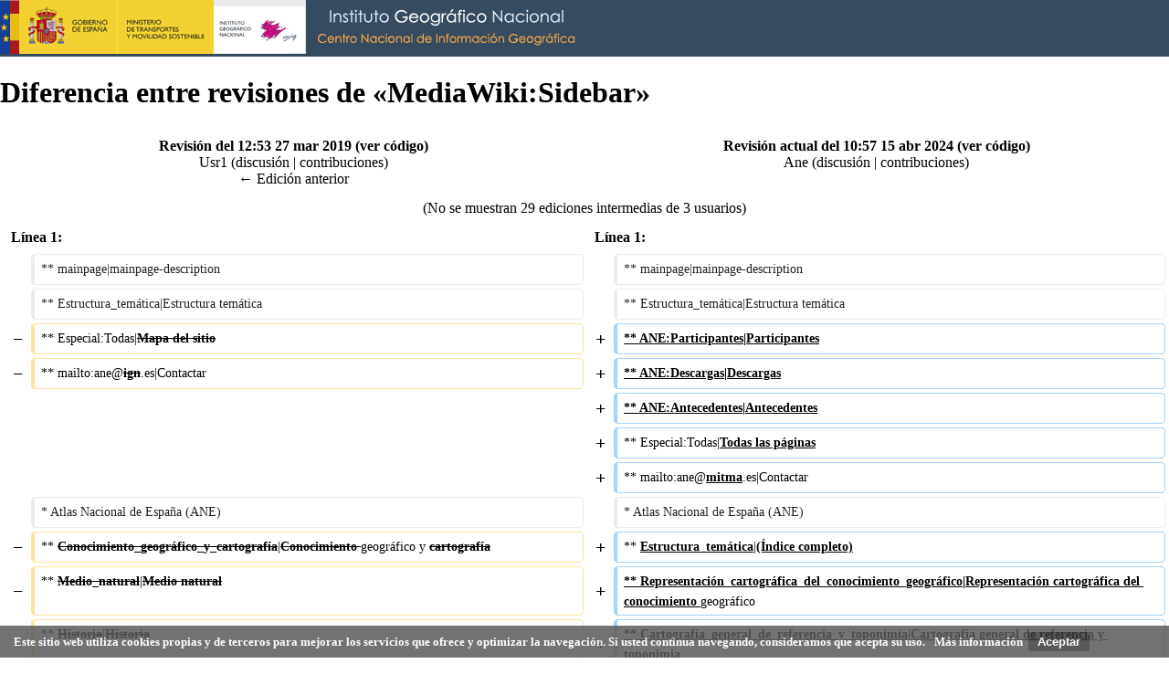

--- FILE ---
content_type: text/html; charset=UTF-8
request_url: http://atlasnacional.ign.es/index.php?title=MediaWiki:Sidebar&diff=cur&oldid=16472&printable=yes
body_size: 11553
content:
<!DOCTYPE html>
<html class="client-nojs" lang="es" dir="ltr">
<head>
<meta charset="UTF-8"/>
<title>Diferencia entre revisiones de «MediaWiki:Sidebar» - Atlas Nacional de España</title>
<script>document.documentElement.className = document.documentElement.className.replace( /(^|\s)client-nojs(\s|$)/, "$1client-js$2" );</script>
<script>(window.RLQ=window.RLQ||[]).push(function(){mw.config.set({"wgCanonicalNamespace":"MediaWiki","wgCanonicalSpecialPageName":false,"wgNamespaceNumber":8,"wgPageName":"MediaWiki:Sidebar","wgTitle":"Sidebar","wgCurRevisionId":68807,"wgRevisionId":68807,"wgArticleId":34,"wgIsArticle":true,"wgIsRedirect":false,"wgAction":"view","wgUserName":null,"wgUserGroups":["*"],"wgCategories":[],"wgBreakFrames":false,"wgPageContentLanguage":"es","wgPageContentModel":"wikitext","wgSeparatorTransformTable":[",\t."," \t,"],"wgDigitTransformTable":["",""],"wgDefaultDateFormat":"dmy","wgMonthNames":["","enero","febrero","marzo","abril","mayo","junio","julio","agosto","septiembre","octubre","noviembre","diciembre"],"wgMonthNamesShort":["","ene","feb","mar","abr","may","jun","jul","ago","sep","oct","nov","dic"],"wgRelevantPageName":"MediaWiki:Sidebar","wgRelevantArticleId":34,"wgRequestId":"ea1e5bff7707c0c7fcd4915a","wgIsProbablyEditable":false,"wgRelevantPageIsProbablyEditable":false,"wgRestrictionEdit":[],"wgRestrictionMove":[],"wgMediaViewerOnClick":true,"wgMediaViewerEnabledByDefault":true,"wgBetaFeaturesFeatures":[],"wgVisualEditor":{"pageLanguageCode":"es","pageLanguageDir":"ltr","pageVariantFallbacks":"es","usePageImages":false,"usePageDescriptions":false},"wgPreferredVariant":"es","wgMFExpandAllSectionsUserOption":true,"wgMFEnableFontChanger":true,"wgMFDisplayWikibaseDescriptions":{"search":false,"nearby":false,"watchlist":false,"tagline":false},"wgWikiEditorEnabledModules":[],"srfFilteredConfig":null,"wgDiffOldId":16472,"wgDiffNewId":68807,"wgVisualEditorToolbarScrollOffset":0,"wgVisualEditorUnsupportedEditParams":["undo","undoafter","veswitched"],"wgEditSubmitButtonLabelPublish":false,"wgCodeMirrorEnabled":true});mw.loader.state({"site.styles":"ready","noscript":"ready","user.styles":"ready","user":"ready","user.options":"loading","user.tokens":"loading","mediawiki.diff.styles":"ready","ext.visualEditor.desktopArticleTarget.noscript":"ready","themeloader.skins.vector.deepsea":"ready","ext.CookieWarning.styles":"ready","ext.srf.styles":"ready","ext.smw.style":"ready","ext.smw.tooltip.styles":"ready","mediawiki.legacy.shared":"ready","mediawiki.legacy.commonPrint":"ready","mediawiki.sectionAnchor":"ready","mediawiki.skinning.interface":"ready","skins.vector.styles":"ready"});mw.loader.implement("user.options@00wq302",function($,jQuery,require,module){/*@nomin*/mw.user.options.set({"variant":"es"});
});mw.loader.implement("user.tokens@05ttykr",function($,jQuery,require,module){/*@nomin*/mw.user.tokens.set({"editToken":"+\\","patrolToken":"+\\","watchToken":"+\\","csrfToken":"+\\"});
});mw.loader.load(["site","mediawiki.page.startup","mediawiki.user","mediawiki.hidpi","mediawiki.page.ready","mediawiki.searchSuggest","ext.visualEditor.desktopArticleTarget.init","ext.visualEditor.targetLoader","ext.CookieWarning","skins.vector.js"]);});</script>
<link rel="stylesheet" href="/load.php?debug=false&amp;lang=es&amp;modules=ext.CookieWarning.styles%7Cext.visualEditor.desktopArticleTarget.noscript%7Cmediawiki.diff.styles%7Cmediawiki.legacy.commonPrint%2Cshared%7Cmediawiki.sectionAnchor%7Cmediawiki.skinning.interface%7Cskins.vector.styles%7Cthemeloader.skins.vector.deepsea&amp;only=styles&amp;printable=1&amp;skin=vector"/>
<link rel="stylesheet" href="/load.php?debug=false&amp;lang=es&amp;modules=ext.smw.style%7Cext.smw.tooltip.styles&amp;only=styles&amp;printable=1&amp;skin=vector"/>
<link rel="stylesheet" href="/load.php?debug=false&amp;lang=es&amp;modules=ext.srf.styles&amp;only=styles&amp;printable=1&amp;skin=vector"/>
<script async="" src="/load.php?debug=false&amp;lang=es&amp;modules=startup&amp;only=scripts&amp;printable=1&amp;skin=vector"></script>
<meta name="ResourceLoaderDynamicStyles" content=""/>
<link rel="stylesheet" href="/load.php?debug=false&amp;lang=es&amp;modules=site.styles&amp;only=styles&amp;printable=1&amp;skin=vector"/>
<meta name="generator" content="MediaWiki 1.31.0"/>
<meta name="robots" content="noindex,nofollow"/>
<meta name="geo.region" content="ES-M"/>
<meta name="geo.placename" content="Madrid"/>
<meta name="geo.position" content="40.404460;-3.710000"/>
<meta name="ICBM" content="40.404460, -3.710000"/>
<meta name="google-site-verification" content="ISK5_ZcnAXEJIbCj7RnAFYGbEPPyiwlFq58BfGEEg28"/>
<link rel="alternate" type="application/rdf+xml" title="MediaWiki:Sidebar" href="/index.php?title=Especial:ExportRDF/MediaWiki:Sidebar&amp;xmlmime=rdf"/>
<link rel="shortcut icon" href="/resources/assets/favicon.ico"/>
<link rel="search" type="application/opensearchdescription+xml" href="/opensearch_desc.php" title="Atlas Nacional de España (es)"/>
<link rel="EditURI" type="application/rsd+xml" href="http://atlasnacional.ign.es/api.php?action=rsd"/>

<script async src="https://www.googletagmanager.com/gtag/js?id=G-2FPVLGJNZH"></script>
<script>
  window.dataLayer = window.dataLayer || [];
  function gtag(){dataLayer.push(arguments);}
  gtag("js", new Date());
  gtag("config", "G-2FPVLGJNZH");
</script>

<!--[if lt IE 9]><script src="/load.php?debug=false&amp;lang=es&amp;modules=html5shiv&amp;only=scripts&amp;skin=vector&amp;sync=1"></script><![endif]-->
</head>
<body class="mediawiki ltr sitedir-ltr mw-hide-empty-elt ns-8 ns-subject page-MediaWiki_Sidebar rootpage-MediaWiki_Sidebar skin-vector action-view theme-deepsea"><div class="mw-cookiewarning-container"><div class="mw-cookiewarning-text"><span>Este sitio web utiliza cookies propias y de terceros para mejorar los servicios que ofrece y optimizar la navegación. Si usted continua navegando, consideramos que acepta su uso.</span>&#160;<a href="http://www.ign.es/web/ign/portal/info-aviso-legal">Más información</a><form method="POST"><input name="disablecookiewarning" class="mw-cookiewarning-dismiss" type="submit" value="Aceptar"/></form></div></div>		<div id="mw-page-base" class="noprint"></div>
		<div id="mw-head-base" class="noprint"></div>
		<div id="content" class="mw-body" role="main">
			<a id="top"></a>
			<div class="mw-indicators mw-body-content">
</div>
<h1 id="firstHeading" class="firstHeading" lang="es">Diferencia entre revisiones de «MediaWiki:Sidebar»</h1>			<div id="bodyContent" class="mw-body-content">
				<div id="siteSub" class="noprint">De Atlas Nacional de España</div>				<div id="contentSub"></div>
								<div id="jump-to-nav" class="mw-jump">
					Saltar a:					<a href="#mw-head">navegación</a>, 					<a href="#p-search">buscar</a>
				</div>
				<div id="mw-content-text" lang="es" dir="ltr" class="mw-content-ltr"><table class="diff diff-contentalign-left" data-mw="interface">
				<col class="diff-marker" />
				<col class="diff-content" />
				<col class="diff-marker" />
				<col class="diff-content" />
				<tr class="diff-title" lang="es">
				<td colspan="2" class="diff-otitle"><div id="mw-diff-otitle1"><strong><a href="/index.php?title=MediaWiki:Sidebar&amp;oldid=16472" title="MediaWiki:Sidebar">Revisión del 12:53 27 mar 2019</a> <span class="mw-diff-edit">(<a href="/index.php?title=MediaWiki:Sidebar&amp;action=edit&amp;oldid=16472" title="MediaWiki:Sidebar">ver código</a>)</span></strong></div><div id="mw-diff-otitle2"><a href="/index.php?title=Usuario:Usr1&amp;action=edit&amp;redlink=1" class="new mw-userlink" title="Usuario:Usr1 (la página no existe)"><bdi>Usr1</bdi></a> <span class="mw-usertoollinks">(<a href="/index.php?title=Usuario_discusi%C3%B3n:Usr1&amp;action=edit&amp;redlink=1" class="new mw-usertoollinks-talk" title="Usuario discusión:Usr1 (la página no existe)">discusión</a> | <a href="/wane/Especial:Contribuciones/Usr1" class="mw-usertoollinks-contribs" title="Especial:Contribuciones/Usr1">contribuciones</a>)</span></div><div id="mw-diff-otitle3"></div><div id="mw-diff-otitle5"></div><div id="mw-diff-otitle4"><a href="/index.php?title=MediaWiki:Sidebar&amp;diff=prev&amp;oldid=16472" title="MediaWiki:Sidebar" id="differences-prevlink">← Edición anterior</a></div></td>
				<td colspan="2" class="diff-ntitle"><div id="mw-diff-ntitle1"><strong><a href="/index.php?title=MediaWiki:Sidebar&amp;oldid=68807" title="MediaWiki:Sidebar">Revisión actual del 10:57 15 abr 2024</a> <span class="mw-diff-edit">(<a href="/index.php?title=MediaWiki:Sidebar&amp;action=edit" title="MediaWiki:Sidebar">ver código</a>)</span> </strong></div><div id="mw-diff-ntitle2"><a href="/index.php?title=Usuario:Ane&amp;action=edit&amp;redlink=1" class="new mw-userlink" title="Usuario:Ane (la página no existe)"><bdi>Ane</bdi></a> <span class="mw-usertoollinks">(<a href="/index.php?title=Usuario_discusi%C3%B3n:Ane&amp;action=edit&amp;redlink=1" class="new mw-usertoollinks-talk" title="Usuario discusión:Ane (la página no existe)">discusión</a> | <a href="/wane/Especial:Contribuciones/Ane" class="mw-usertoollinks-contribs" title="Especial:Contribuciones/Ane">contribuciones</a>)</span> </div><div id="mw-diff-ntitle3"></div><div id="mw-diff-ntitle5"></div><div id="mw-diff-ntitle4">&#160;</div></td>
				</tr><tr><td colspan="4" class="diff-multi" lang="es">(No se muestran 29 ediciones intermedias de 3 usuarios)</td></tr><tr><td colspan="2" class="diff-lineno" id="mw-diff-left-l1" >Línea 1:</td>
<td colspan="2" class="diff-lineno">Línea 1:</td></tr>
<tr><td class='diff-marker'>&#160;</td><td class='diff-context'><div>** mainpage|mainpage-description</div></td><td class='diff-marker'>&#160;</td><td class='diff-context'><div>** mainpage|mainpage-description</div></td></tr>
<tr><td class='diff-marker'>&#160;</td><td class='diff-context'><div>** Estructura_temática|Estructura temática</div></td><td class='diff-marker'>&#160;</td><td class='diff-context'><div>** Estructura_temática|Estructura temática</div></td></tr>
<tr><td class='diff-marker'>−</td><td class='diff-deletedline'><div>** Especial:Todas|<del class="diffchange diffchange-inline">Mapa del sitio</del></div></td><td class='diff-marker'>+</td><td class='diff-addedline'><div><ins class="diffchange diffchange-inline">** ANE:Participantes|Participantes</ins></div></td></tr>
<tr><td class='diff-marker'>−</td><td class='diff-deletedline'><div>** mailto:ane@<del class="diffchange diffchange-inline">ign</del>.es|Contactar</div></td><td class='diff-marker'>+</td><td class='diff-addedline'><div><ins class="diffchange diffchange-inline">** ANE:Descargas|Descargas</ins></div></td></tr>
<tr><td colspan="2">&#160;</td><td class='diff-marker'>+</td><td class='diff-addedline'><div><ins class="diffchange diffchange-inline">** ANE:Antecedentes|Antecedentes</ins></div></td></tr>
<tr><td colspan="2">&#160;</td><td class='diff-marker'>+</td><td class='diff-addedline'><div>** Especial:Todas|<ins class="diffchange diffchange-inline">Todas las páginas</ins></div></td></tr>
<tr><td colspan="2">&#160;</td><td class='diff-marker'>+</td><td class='diff-addedline'><div>** mailto:ane@<ins class="diffchange diffchange-inline">mitma</ins>.es|Contactar</div></td></tr>
<tr><td class='diff-marker'>&#160;</td><td class='diff-context'><div>* Atlas Nacional de España (ANE)</div></td><td class='diff-marker'>&#160;</td><td class='diff-context'><div>* Atlas Nacional de España (ANE)</div></td></tr>
<tr><td class='diff-marker'>−</td><td class='diff-deletedline'><div>** <del class="diffchange diffchange-inline">Conocimiento_geográfico_y_cartografía</del>|<del class="diffchange diffchange-inline">Conocimiento </del>geográfico y <del class="diffchange diffchange-inline">cartografía</del></div></td><td class='diff-marker'>+</td><td class='diff-addedline'><div>** <ins class="diffchange diffchange-inline">Estructura_temática</ins>|<ins class="diffchange diffchange-inline">(Índice completo)</ins></div></td></tr>
<tr><td class='diff-marker'>−</td><td class='diff-deletedline'><div>** <del class="diffchange diffchange-inline">Medio_natural</del>|<del class="diffchange diffchange-inline">Medio natural</del></div></td><td class='diff-marker'>+</td><td class='diff-addedline'><div><ins class="diffchange diffchange-inline">** Representación_cartográfica_del_conocimiento_geográfico|Representación cartográfica del conocimiento </ins>geográfico</div></td></tr>
<tr><td class='diff-marker'>−</td><td class='diff-deletedline'><div>** <del class="diffchange diffchange-inline">Historia</del>|<del class="diffchange diffchange-inline">Historia</del></div></td><td class='diff-marker'>+</td><td class='diff-addedline'><div><ins class="diffchange diffchange-inline">** Cartografía_general_de_referencia_y_toponimia|Cartografía general de referencia y toponimia</ins></div></td></tr>
<tr><td class='diff-marker'>−</td><td class='diff-deletedline'><div>** <del class="diffchange diffchange-inline">Población</del>,<del class="diffchange diffchange-inline">_poblamiento_y_sociedad</del>|<del class="diffchange diffchange-inline">Población</del>, <del class="diffchange diffchange-inline">poblamiento </del>y <del class="diffchange diffchange-inline">sociedad</del></div></td><td class='diff-marker'>+</td><td class='diff-addedline'><div><ins class="diffchange diffchange-inline">** Estructura_terrestre_y_formas_de_relieve|Estructura terrestre y formas de relieve</ins></div></td></tr>
<tr><td class='diff-marker'>−</td><td class='diff-deletedline'><div>** <del class="diffchange diffchange-inline">Actividades_productivas_y_económicas</del>|<del class="diffchange diffchange-inline">Actividades productivas </del>y <del class="diffchange diffchange-inline">económicas</del></div></td><td class='diff-marker'>+</td><td class='diff-addedline'><div><ins class="diffchange diffchange-inline">** Clima_y_agua|Clima </ins>y <ins class="diffchange diffchange-inline">agua</ins></div></td></tr>
<tr><td class='diff-marker'>−</td><td class='diff-deletedline'><div>** <del class="diffchange diffchange-inline">Servicios_y_equipamientos_sociales</del>|<del class="diffchange diffchange-inline">Servicios </del>y <del class="diffchange diffchange-inline">equipamientos </del>sociales</div></td><td class='diff-marker'>+</td><td class='diff-addedline'><div>** <ins class="diffchange diffchange-inline">Biogeografía_y_suelos</ins>|<ins class="diffchange diffchange-inline">Biogeografía y suelos</ins></div></td></tr>
<tr><td class='diff-marker'>−</td><td class='diff-deletedline'><div>** <del class="diffchange diffchange-inline">Sistemas_de_transportes_y_comunicaciones</del>|<del class="diffchange diffchange-inline">Sistemas de transportes </del>y <del class="diffchange diffchange-inline">comunicaciones</del></div></td><td class='diff-marker'>+</td><td class='diff-addedline'><div><ins class="diffchange diffchange-inline">** Referencias_históricas|Referencias históricas</ins></div></td></tr>
<tr><td class='diff-marker'>−</td><td class='diff-deletedline'><div>** <del class="diffchange diffchange-inline">Estructura_territorial</del>|Estructura territorial</div></td><td class='diff-marker'>+</td><td class='diff-addedline'><div><ins class="diffchange diffchange-inline">** Demografía|Demografía</ins></div></td></tr>
<tr><td class='diff-marker'>−</td><td class='diff-deletedline'><div>** <del class="diffchange diffchange-inline">España_en_el_mundo</del>|España en el mundo</div></td><td class='diff-marker'>+</td><td class='diff-addedline'><div><ins class="diffchange diffchange-inline">** Asentamientos_humanos|Asentamientos humanos</ins></div></td></tr>
<tr><td colspan="2">&#160;</td><td class='diff-marker'>+</td><td class='diff-addedline'><div><ins class="diffchange diffchange-inline">** Sociedad|Sociedad</ins></div></td></tr>
<tr><td colspan="2">&#160;</td><td class='diff-marker'>+</td><td class='diff-addedline'><div>** <ins class="diffchange diffchange-inline">Actividades_agrarias_y_pesqueras</ins>|<ins class="diffchange diffchange-inline">Actividades agrarias y pesqueras</ins></div></td></tr>
<tr><td colspan="2">&#160;</td><td class='diff-marker'>+</td><td class='diff-addedline'><div>** <ins class="diffchange diffchange-inline">Minería</ins>,<ins class="diffchange diffchange-inline">_energía,_industria_y_construcción</ins>|<ins class="diffchange diffchange-inline">Minería</ins>, <ins class="diffchange diffchange-inline">energía, industria </ins>y <ins class="diffchange diffchange-inline">construcción</ins></div></td></tr>
<tr><td colspan="2">&#160;</td><td class='diff-marker'>+</td><td class='diff-addedline'><div>** <ins class="diffchange diffchange-inline">Turismo</ins>|<ins class="diffchange diffchange-inline">Turismo</ins></div></td></tr>
<tr><td colspan="2">&#160;</td><td class='diff-marker'>+</td><td class='diff-addedline'><div><ins class="diffchange diffchange-inline">** Comercio_y_servicios|Comercio y servicios</ins></div></td></tr>
<tr><td colspan="2">&#160;</td><td class='diff-marker'>+</td><td class='diff-addedline'><div><ins class="diffchange diffchange-inline">** Educación,_ciencia,_cultura_y_deporte|Educación, ciencia, cultura </ins>y <ins class="diffchange diffchange-inline">deporte</ins></div></td></tr>
<tr><td colspan="2">&#160;</td><td class='diff-marker'>+</td><td class='diff-addedline'><div>** <ins class="diffchange diffchange-inline">Sanidad,_protección_y_políticas_sociales</ins>|<ins class="diffchange diffchange-inline">Sanidad, protección </ins>y <ins class="diffchange diffchange-inline">políticas </ins>sociales</div></td></tr>
<tr><td colspan="2">&#160;</td><td class='diff-marker'>+</td><td class='diff-addedline'><div>** <ins class="diffchange diffchange-inline">Seguridad_y_justicia</ins>|<ins class="diffchange diffchange-inline">Seguridad </ins>y <ins class="diffchange diffchange-inline">justicia</ins></div></td></tr>
<tr><td colspan="2">&#160;</td><td class='diff-marker'>+</td><td class='diff-addedline'><div><ins class="diffchange diffchange-inline">** Transportes|Transportes</ins></div></td></tr>
<tr><td colspan="2">&#160;</td><td class='diff-marker'>+</td><td class='diff-addedline'><div>** <ins class="diffchange diffchange-inline">Comunicaciones|Comunicaciones</ins></div></td></tr>
<tr><td colspan="2">&#160;</td><td class='diff-marker'>+</td><td class='diff-addedline'><div><ins class="diffchange diffchange-inline">** Estructura_económica</ins>|Estructura <ins class="diffchange diffchange-inline">económica</ins></div></td></tr>
<tr><td colspan="2">&#160;</td><td class='diff-marker'>+</td><td class='diff-addedline'><div><ins class="diffchange diffchange-inline">** Paisaje|Paisaje</ins></div></td></tr>
<tr><td colspan="2">&#160;</td><td class='diff-marker'>+</td><td class='diff-addedline'><div><ins class="diffchange diffchange-inline">** Medio_ambiente|Medio ambiente</ins></div></td></tr>
<tr><td colspan="2">&#160;</td><td class='diff-marker'>+</td><td class='diff-addedline'><div><ins class="diffchange diffchange-inline">** Articulación_territorial|Articulación </ins>territorial</div></td></tr>
<tr><td colspan="2">&#160;</td><td class='diff-marker'>+</td><td class='diff-addedline'><div>** <ins class="diffchange diffchange-inline">España_en_el_contexto_geográfico_mundial|España en el contexto geográfico mundial</ins></div></td></tr>
<tr><td colspan="2">&#160;</td><td class='diff-marker'>+</td><td class='diff-addedline'><div><ins class="diffchange diffchange-inline">** Presencia_de_España_en_el_mundo</ins>|<ins class="diffchange diffchange-inline">Presencia de </ins>España en el mundo</div></td></tr>
<tr><td colspan="2">&#160;</td><td class='diff-marker'>+</td><td class='diff-addedline'><div><ins class="diffchange diffchange-inline">* Monografía La pandemia COVID-19 en España. Primera ola</ins></div></td></tr>
<tr><td colspan="2">&#160;</td><td class='diff-marker'>+</td><td class='diff-addedline'><div><ins class="diffchange diffchange-inline">** Estructura_temática_(monografía_COVID-19)|(Índice completo)</ins></div></td></tr>
<tr><td colspan="2">&#160;</td><td class='diff-marker'>+</td><td class='diff-addedline'><div><ins class="diffchange diffchange-inline">** Contexto_global_de_la_pandemia_COVID-19|Contexto global de la pandemia COVID-19</ins></div></td></tr>
<tr><td colspan="2">&#160;</td><td class='diff-marker'>+</td><td class='diff-addedline'><div><ins class="diffchange diffchange-inline">** La_pandemia_COVID-19_en_España|La pandemia COVID-19 en España</ins></div></td></tr>
<tr><td colspan="2">&#160;</td><td class='diff-marker'>+</td><td class='diff-addedline'><div><ins class="diffchange diffchange-inline">** Efectos_sociales,_económicos_y_ambientales|Efectos sociales, económicos y ambientales</ins></div></td></tr>
<tr><td class='diff-marker'>&#160;</td><td class='diff-context'><div>* SEARCH</div></td><td class='diff-marker'>&#160;</td><td class='diff-context'><div>* SEARCH</div></td></tr>
<tr><td class='diff-marker'>−</td><td class='diff-deletedline'><div>* <del class="diffchange diffchange-inline">TOOLBOX</del></div></td><td class='diff-marker'>+</td><td class='diff-addedline'><div>* <ins class="diffchange diffchange-inline">Relacionado</ins></div></td></tr>
<tr><td colspan="2">&#160;</td><td class='diff-marker'>+</td><td class='diff-addedline'><div><ins class="diffchange diffchange-inline">** http://www.ign.es/web/ane-area-ane|Página principal del Atlas Nacional de España</ins></div></td></tr>
<tr><td colspan="2">&#160;</td><td class='diff-marker'>+</td><td class='diff-addedline'><div><ins class="diffchange diffchange-inline">** http://www.ign.es/web/ign/portal/social-rss|Redes sociales IGN</ins></div></td></tr>
<tr><td class='diff-marker'>&#160;</td><td class='diff-context'><div>* Otras herramientas</div></td><td class='diff-marker'>&#160;</td><td class='diff-context'><div>* Otras herramientas</div></td></tr>
<tr><td class='diff-marker'>−</td><td class='diff-deletedline'><div>** <del class="diffchange diffchange-inline">http://atlasnacional.ign.es/wane/</del>Especial:AsistenteCarga|Asistente de subidas</div></td><td class='diff-marker'>+</td><td class='diff-addedline'><div>** Especial:AsistenteCarga|Asistente de subidas</div></td></tr>
<tr><td class='diff-marker'>−</td><td class='diff-deletedline'><div>** <del class="diffchange diffchange-inline">http://atlasnacional.ign.es/wane/Especial:Todas|Todas las páginas</del></div></td><td class='diff-marker'>+</td><td class='diff-addedline'><div>** Especial:<ins class="diffchange diffchange-inline">ListaImágenes</ins>|Lista de archivos</div></td></tr>
<tr><td class='diff-marker'>−</td><td class='diff-deletedline'><div><del class="diffchange diffchange-inline">** http://atlasnacional.ign.es/wane/</del>Especial:<del class="diffchange diffchange-inline">ListaIm%C3%A1genes</del>|Lista de archivos <del class="diffchange diffchange-inline">(miniaturas)</del></div></td><td colspan="2">&#160;</td></tr>
<tr><td class='diff-marker'>&#160;</td><td class='diff-context'><div>** http://atlasnacional.ign.es/wane/Especial:Todas?from=&amp;to=&amp;namespace=10|Plantillas</div></td><td class='diff-marker'>&#160;</td><td class='diff-context'><div>** http://atlasnacional.ign.es/wane/Especial:Todas?from=&amp;to=&amp;namespace=10|Plantillas</div></td></tr>
<tr><td class='diff-marker'>−</td><td class='diff-deletedline'><div><del class="diffchange">* Relacionado</del></div></td><td colspan="2">&#160;</td></tr>
<tr><td class='diff-marker'>−</td><td class='diff-deletedline'><div><del class="diffchange">** http://www.ign.es/web/ane-area-ane|Página principal del ANE</del></div></td><td colspan="2">&#160;</td></tr>
<tr><td class='diff-marker'>−</td><td class='diff-deletedline'><div><del class="diffchange">** https://www.facebook.com/pages/Instituto-Geografico-Nacional-de-Espana-CNIG/156297191073688#!/pages/Instituto-Geografico-Nacional-de-Espana-CNIG/156297191073688?v=wall%22|Facebook IGN</del></div></td><td colspan="2">&#160;</td></tr>
<tr><td class='diff-marker'>−</td><td class='diff-deletedline'><div><del class="diffchange">** https://twitter.com/IGNSpain|Twitter IGN</del></div></td><td colspan="2">&#160;</td></tr>
<tr><td class='diff-marker'>−</td><td class='diff-deletedline'><div><del class="diffchange">** https://www.instagram.com/ignspain/|Instagram IGN</del></div></td><td colspan="2">&#160;</td></tr>
<tr><td class='diff-marker'>−</td><td class='diff-deletedline'><div><del class="diffchange">** https://www.youtube.com/user/IGNSpain|Youtube IGN</del></div></td><td colspan="2">&#160;</td></tr>
<tr><td class='diff-marker'>−</td><td class='diff-deletedline'><div><del class="diffchange">** http://www.ign.es/web/ign/portal/social-rss|RSS IGN</del></div></td><td colspan="2">&#160;</td></tr>
</table><hr class='diff-hr' id='mw-oldid' />
		<h2 class='diff-currentversion-title'>Revisión actual del 10:57 15 abr 2024</h2>
<div class="mw-parser-output"><ul><li><ul><li>mainpage|mainpage-description</li>
<li>Estructura_temática|Estructura temática</li>
<li>ANE:Participantes|Participantes</li>
<li>ANE:Descargas|Descargas</li>
<li>ANE:Antecedentes|Antecedentes</li>
<li>Especial:Todas|Todas las páginas</li>
<li><a target="_blank" rel="nofollow noreferrer noopener" class="external free" href="mailto:ane@mitma.es%7CContactar">mailto:ane@mitma.es%7CContactar</a></li></ul></li>
<li>Atlas Nacional de España (ANE)
<ul><li>Estructura_temática|(Índice completo)</li>
<li>Representación_cartográfica_del_conocimiento_geográfico|Representación cartográfica del conocimiento geográfico</li>
<li>Cartografía_general_de_referencia_y_toponimia|Cartografía general de referencia y toponimia</li>
<li>Estructura_terrestre_y_formas_de_relieve|Estructura terrestre y formas de relieve</li>
<li>Clima_y_agua|Clima y agua</li>
<li>Biogeografía_y_suelos|Biogeografía y suelos</li>
<li>Referencias_históricas|Referencias históricas</li>
<li>Demografía|Demografía</li>
<li>Asentamientos_humanos|Asentamientos humanos</li>
<li>Sociedad|Sociedad</li>
<li>Actividades_agrarias_y_pesqueras|Actividades agrarias y pesqueras</li>
<li>Minería,_energía,_industria_y_construcción|Minería, energía, industria y construcción</li>
<li>Turismo|Turismo</li>
<li>Comercio_y_servicios|Comercio y servicios</li>
<li>Educación,_ciencia,_cultura_y_deporte|Educación, ciencia, cultura y deporte</li>
<li>Sanidad,_protección_y_políticas_sociales|Sanidad, protección y políticas sociales</li>
<li>Seguridad_y_justicia|Seguridad y justicia</li>
<li>Transportes|Transportes</li>
<li>Comunicaciones|Comunicaciones</li>
<li>Estructura_económica|Estructura económica</li>
<li>Paisaje|Paisaje</li>
<li>Medio_ambiente|Medio ambiente</li>
<li>Articulación_territorial|Articulación territorial</li>
<li>España_en_el_contexto_geográfico_mundial|España en el contexto geográfico mundial</li>
<li>Presencia_de_España_en_el_mundo|Presencia de España en el mundo</li></ul></li>
<li>Monografía La pandemia COVID-19 en España. Primera ola
<ul><li>Estructura_temática_(monografía_COVID-19)|(Índice completo)</li>
<li>Contexto_global_de_la_pandemia_COVID-19|Contexto global de la pandemia COVID-19</li>
<li>La_pandemia_COVID-19_en_España|La pandemia COVID-19 en España</li>
<li>Efectos_sociales,_económicos_y_ambientales|Efectos sociales, económicos y ambientales</li></ul></li>
<li>SEARCH</li>
<li>Relacionado
<ul><li><a target="_blank" rel="nofollow noreferrer noopener" class="external free" href="http://www.ign.es/web/ane-area-ane%7CPágina">http://www.ign.es/web/ane-area-ane%7CPágina</a> principal del Atlas Nacional de España</li>
<li><a target="_blank" rel="nofollow noreferrer noopener" class="external free" href="http://www.ign.es/web/ign/portal/social-rss%7CRedes">http://www.ign.es/web/ign/portal/social-rss%7CRedes</a> sociales IGN</li></ul></li>
<li>Otras herramientas
<ul><li>Especial:AsistenteCarga|Asistente de subidas</li>
<li>Especial:ListaImágenes|Lista de archivos</li>
<li><a target="_blank" rel="nofollow noreferrer noopener" class="external free" href="http://atlasnacional.ign.es/wane/Especial:Todas?from=&amp;to=&amp;namespace=10%7CPlantillas">http://atlasnacional.ign.es/wane/Especial:Todas?from=&amp;to=&amp;namespace=10%7CPlantillas</a></li></ul></li></ul>

<!-- 
NewPP limit report
Cached time: 20260121143040
Cache expiry: 86400
Dynamic content: false
[SMW] In‐text annotation parser time: 0.012 seconds
CPU time usage: 0.012 seconds
Real time usage: 0.053 seconds
Preprocessor visited node count: 1/1000000
Preprocessor generated node count: 4/1000000
Post‐expand include size: 0/2097152 bytes
Template argument size: 0/2097152 bytes
Highest expansion depth: 1/40
Expensive parser function count: 0/100
Unstrip recursion depth: 0/20
Unstrip post‐expand size: 0/5000000 bytes
-->
<!--
Transclusion expansion time report (%,ms,calls,template)
100.00%    0.000      1 -total
-->
</div>
<!-- Saved in parser cache with key webane:pcache:idhash:34-0!canonical and timestamp 20260121143040 and revision id 68807
 -->
</div>					<div class="printfooter">
						Obtenido de «<a dir="ltr" href="http://atlasnacional.ign.es/index.php?title=MediaWiki:Sidebar&amp;oldid=68807">http://atlasnacional.ign.es/index.php?title=MediaWiki:Sidebar&amp;oldid=68807</a>»					</div>
				<div id="catlinks" class="catlinks catlinks-allhidden" data-mw="interface"></div>				<div class="visualClear"></div>
							</div>
		</div>
		<div id="mw-navigation">
			<h2>Menú de navegación</h2>
			<div id="mw-head">
									<div id="p-personal" role="navigation" class="" aria-labelledby="p-personal-label">
						<h3 id="p-personal-label">Herramientas personales</h3>
						<ul>
							<li id="pt-login"><a href="/index.php?title=Especial:Entrar&amp;returnto=MediaWiki%3ASidebar&amp;returntoquery=diff%3Dcur%26oldid%3D16472%26printable%3Dyes" title="Te recomendamos iniciar sesión, aunque no es obligatorio [o]" accesskey="o">Acceder</a></li>						</ul>
					</div>
									<div id="left-navigation">
										<div id="p-namespaces" role="navigation" class="vectorTabs" aria-labelledby="p-namespaces-label">
						<h3 id="p-namespaces-label">Espacios de nombres</h3>
						<ul>
							<li id="ca-nstab-mediawiki" class="selected"><span><a href="/wane/MediaWiki:Sidebar" title="Ver el mensaje de sistema [c]" accesskey="c">Mensaje</a></span></li><li id="ca-talk" class="new"><span><a href="/index.php?title=MediaWiki_discusi%C3%B3n:Sidebar&amp;action=edit&amp;redlink=1" rel="discussion" title="Discusión acerca de la página de contenido (la página no existe) [t]" accesskey="t">Borrador</a></span></li>						</ul>
					</div>
										<div id="p-variants" role="navigation" class="vectorMenu emptyPortlet" aria-labelledby="p-variants-label">
												<input type="checkbox" class="vectorMenuCheckbox" aria-labelledby="p-variants-label" />
						<h3 id="p-variants-label">
							<span>Variantes</span>
						</h3>
						<div class="menu">
							<ul>
															</ul>
						</div>
					</div>
									</div>
				<div id="right-navigation">
										<div id="p-views" role="navigation" class="vectorTabs" aria-labelledby="p-views-label">
						<h3 id="p-views-label">Vistas</h3>
						<ul>
							<li id="ca-view" class="collapsible selected"><span><a href="/wane/MediaWiki:Sidebar">Leer</a></span></li><li id="ca-viewsource" class="collapsible"><span><a href="/index.php?title=MediaWiki:Sidebar&amp;action=edit" title="Esta página está protegida.&#10;Puedes ver su código fuente [e]" accesskey="e">Ver código</a></span></li><li id="ca-history" class="collapsible"><span><a href="/index.php?title=MediaWiki:Sidebar&amp;action=history" title="Versiones anteriores de esta página [h]" accesskey="h">Ver historial</a></span></li>						</ul>
					</div>
										<div id="p-cactions" role="navigation" class="vectorMenu emptyPortlet" aria-labelledby="p-cactions-label">
						<input type="checkbox" class="vectorMenuCheckbox" aria-labelledby="p-cactions-label" />
						<h3 id="p-cactions-label"><span>Más</span></h3>
						<div class="menu">
							<ul>
															</ul>
						</div>
					</div>
										<div id="p-search" role="search">
						<h3>
							<label for="searchInput">Buscar</label>
						</h3>
						<form action="/index.php" id="searchform">
							<div id="simpleSearch">
								<input type="search" name="search" placeholder="Buscar en Atlas Nacional de España" title="Buscar en Atlas Nacional de España [f]" accesskey="f" id="searchInput"/><input type="hidden" value="Especial:Buscar" name="title"/><input type="submit" name="fulltext" value="Buscar" title="Buscar este texto en las páginas" id="mw-searchButton" class="searchButton mw-fallbackSearchButton"/><input type="submit" name="go" value="Ir" title="Ir a la página con este nombre exacto si existe" id="searchButton" class="searchButton"/>							</div>
						</form>
					</div>
									</div>
			</div>
			<div id="mw-panel">
				<div id="p-logo" role="banner"><a class="mw-wiki-logo" href="/wane/P%C3%A1gina_principal"  title="Visitar la página principal"></a></div>
						<div class="portal" role="navigation" id="p-" aria-labelledby="p--label">
			<h3 id="p--label"></h3>
			<div class="body">
								<ul>
					<li id="n-mainpage-description"><a href="/wane/P%C3%A1gina_principal" title="Visitar la página principal [z]" accesskey="z">Página principal</a></li><li id="n-Estructura-tem.C3.A1tica"><a href="/wane/Estructura_tem%C3%A1tica">Estructura temática</a></li><li id="n-Participantes"><a href="/wane/ANE:Participantes">Participantes</a></li><li id="n-Descargas"><a href="/wane/ANE:Descargas">Descargas</a></li><li id="n-Antecedentes"><a href="/wane/ANE:Antecedentes">Antecedentes</a></li><li id="n-Todas-las-p.C3.A1ginas"><a href="/wane/Especial:Todas">Todas las páginas</a></li><li id="n-Contactar"><a href="mailto:ane@mitma.es" rel="nofollow" target="_blank">Contactar</a></li>				</ul>
							</div>
		</div>
			<div class="portal" role="navigation" id="p-Atlas_Nacional_de_Espa.C3.B1a_.28ANE.29" aria-labelledby="p-Atlas_Nacional_de_Espa.C3.B1a_.28ANE.29-label">
			<h3 id="p-Atlas_Nacional_de_Espa.C3.B1a_.28ANE.29-label">Atlas Nacional de España (ANE)</h3>
			<div class="body">
								<ul>
					<li id="n-.28.C3.8Dndice-completo.29"><a href="/wane/Estructura_tem%C3%A1tica">(Índice completo)</a></li><li id="n-Representaci.C3.B3n-cartogr.C3.A1fica-del-conocimiento-geogr.C3.A1fico"><a href="/wane/Representaci%C3%B3n_cartogr%C3%A1fica_del_conocimiento_geogr%C3%A1fico">Representación cartográfica del conocimiento geográfico</a></li><li id="n-Cartograf.C3.ADa-general-de-referencia-y-toponimia"><a href="/wane/Cartograf%C3%ADa_general_de_referencia_y_toponimia">Cartografía general de referencia y toponimia</a></li><li id="n-Estructura-terrestre-y-formas-de-relieve"><a href="/wane/Estructura_terrestre_y_formas_de_relieve">Estructura terrestre y formas de relieve</a></li><li id="n-Clima-y-agua"><a href="/wane/Clima_y_agua">Clima y agua</a></li><li id="n-Biogeograf.C3.ADa-y-suelos"><a href="/wane/Biogeograf%C3%ADa_y_suelos">Biogeografía y suelos</a></li><li id="n-Referencias-hist.C3.B3ricas"><a href="/wane/Referencias_hist%C3%B3ricas">Referencias históricas</a></li><li id="n-Demograf.C3.ADa"><a href="/wane/Demograf%C3%ADa">Demografía</a></li><li id="n-Asentamientos-humanos"><a href="/wane/Asentamientos_humanos">Asentamientos humanos</a></li><li id="n-Sociedad"><a href="/wane/Sociedad">Sociedad</a></li><li id="n-Actividades-agrarias-y-pesqueras"><a href="/wane/Actividades_agrarias_y_pesqueras">Actividades agrarias y pesqueras</a></li><li id="n-Miner.C3.ADa.2C-energ.C3.ADa.2C-industria-y-construcci.C3.B3n"><a href="/wane/Miner%C3%ADa,_energ%C3%ADa,_industria_y_construcci%C3%B3n">Minería, energía, industria y construcción</a></li><li id="n-Turismo"><a href="/wane/Turismo">Turismo</a></li><li id="n-Comercio-y-servicios"><a href="/wane/Comercio_y_servicios">Comercio y servicios</a></li><li id="n-Educaci.C3.B3n.2C-ciencia.2C-cultura-y-deporte"><a href="/wane/Educaci%C3%B3n,_ciencia,_cultura_y_deporte">Educación, ciencia, cultura y deporte</a></li><li id="n-Sanidad.2C-protecci.C3.B3n-y-pol.C3.ADticas-sociales"><a href="/wane/Sanidad,_protecci%C3%B3n_y_pol%C3%ADticas_sociales">Sanidad, protección y políticas sociales</a></li><li id="n-Seguridad-y-justicia"><a href="/wane/Seguridad_y_justicia">Seguridad y justicia</a></li><li id="n-Transportes"><a href="/wane/Transportes">Transportes</a></li><li id="n-Comunicaciones"><a href="/wane/Comunicaciones">Comunicaciones</a></li><li id="n-Estructura-econ.C3.B3mica"><a href="/wane/Estructura_econ%C3%B3mica">Estructura económica</a></li><li id="n-Paisaje"><a href="/wane/Paisaje">Paisaje</a></li><li id="n-Medio-ambiente"><a href="/wane/Medio_ambiente">Medio ambiente</a></li><li id="n-Articulaci.C3.B3n-territorial"><a href="/wane/Articulaci%C3%B3n_territorial">Articulación territorial</a></li><li id="n-Espa.C3.B1a-en-el-contexto-geogr.C3.A1fico-mundial"><a href="/wane/Espa%C3%B1a_en_el_contexto_geogr%C3%A1fico_mundial">España en el contexto geográfico mundial</a></li><li id="n-Presencia-de-Espa.C3.B1a-en-el-mundo"><a href="/wane/Presencia_de_Espa%C3%B1a_en_el_mundo">Presencia de España en el mundo</a></li>				</ul>
							</div>
		</div>
			<div class="portal" role="navigation" id="p-Monograf.C3.ADa_La_pandemia_COVID-19_en_Espa.C3.B1a._Primera_ola" aria-labelledby="p-Monograf.C3.ADa_La_pandemia_COVID-19_en_Espa.C3.B1a._Primera_ola-label">
			<h3 id="p-Monograf.C3.ADa_La_pandemia_COVID-19_en_Espa.C3.B1a._Primera_ola-label">Monografía La pandemia COVID-19 en España. Primera ola</h3>
			<div class="body">
								<ul>
					<li id="n-.28.C3.8Dndice-completo.29"><a href="/wane/Estructura_tem%C3%A1tica_(monograf%C3%ADa_COVID-19)">(Índice completo)</a></li><li id="n-Contexto-global-de-la-pandemia-COVID-19"><a href="/wane/Contexto_global_de_la_pandemia_COVID-19">Contexto global de la pandemia COVID-19</a></li><li id="n-La-pandemia-COVID-19-en-Espa.C3.B1a"><a href="/wane/La_pandemia_COVID-19_en_Espa%C3%B1a">La pandemia COVID-19 en España</a></li><li id="n-Efectos-sociales.2C-econ.C3.B3micos-y-ambientales"><a href="/wane/Efectos_sociales,_econ%C3%B3micos_y_ambientales">Efectos sociales, económicos y ambientales</a></li>				</ul>
							</div>
		</div>
			<div class="portal" role="navigation" id="p-Relacionado" aria-labelledby="p-Relacionado-label">
			<h3 id="p-Relacionado-label">Relacionado</h3>
			<div class="body">
								<ul>
					<li id="n-P.C3.A1gina-principal-del-Atlas-Nacional-de-Espa.C3.B1a"><a href="http://www.ign.es/web/ane-area-ane" rel="nofollow" target="_blank">Página principal del Atlas Nacional de España</a></li><li id="n-Redes-sociales-IGN"><a href="http://www.ign.es/web/ign/portal/social-rss" rel="nofollow" target="_blank">Redes sociales IGN</a></li>				</ul>
							</div>
		</div>
			<div class="portal" role="navigation" id="p-Otras_herramientas" aria-labelledby="p-Otras_herramientas-label">
			<h3 id="p-Otras_herramientas-label">Otras herramientas</h3>
			<div class="body">
								<ul>
					<li id="n-Asistente-de-subidas"><a href="/wane/Especial:AsistenteCarga">Asistente de subidas</a></li><li id="n-Lista-de-archivos"><a href="/wane/Especial:ListaIm%C3%A1genes">Lista de archivos</a></li><li id="n-Plantillas"><a href="http://atlasnacional.ign.es/wane/Especial:Todas?from=&amp;to=&amp;namespace=10" rel="nofollow" target="_blank">Plantillas</a></li>				</ul>
							</div>
		</div>
			<div class="portal" role="navigation" id="p-tb" aria-labelledby="p-tb-label">
			<h3 id="p-tb-label">Herramientas</h3>
			<div class="body">
								<ul>
					<li id="t-whatlinkshere"><a href="/wane/Especial:LoQueEnlazaAqu%C3%AD/MediaWiki:Sidebar" title="Lista de todas las páginas del wiki que enlazan aquí [j]" accesskey="j">Lo que enlaza aquí</a></li><li id="t-recentchangeslinked"><a href="/wane/Especial:CambiosEnEnlazadas/MediaWiki:Sidebar" rel="nofollow" title="Cambios recientes en las páginas que enlazan con esta [k]" accesskey="k">Cambios relacionados</a></li><li id="t-specialpages"><a href="/wane/Especial:P%C3%A1ginasEspeciales" title="Lista de todas las páginas especiales [q]" accesskey="q">Páginas especiales</a></li><li id="t-permalink"><a href="/index.php?title=MediaWiki:Sidebar&amp;oldid=68807" title="Enlace permanente a esta versión de la página">Enlace permanente</a></li><li id="t-info"><a href="/index.php?title=MediaWiki:Sidebar&amp;action=info" title="Más información sobre esta página">Información de la página</a></li>				</ul>
							</div>
		</div>
				</div>
		</div>
				<div id="footer" role="contentinfo">
						<ul id="footer-info">
								<li id="footer-info-lastmod"> Se editó esta página por última vez el 15 abr 2024 a las 10:57.</li>
							</ul>
						<ul id="footer-places">
								<li id="footer-places-privacy"><a href="/wane/ANE:Normativa_de_privacidad" title="ANE:Normativa de privacidad">&copy;Instituto Geográfico Nacional</a></li>
								<li id="footer-places-about"><a href="/wane/ANE:Acerca_de" title="ANE:Acerca de">Acerca de este sitio</a></li>
								<li id="footer-places-disclaimer"><a href="/wane/ANE:Descargo_general" title="ANE:Descargo general">Aviso legal</a></li>
								<li id="footer-places-accessibility"><a href="/wane/ANE:Accesibilidad" title="ANE:Accesibilidad">Accesibilidad</a></li>
								<li id="footer-places-nipo">NIPO: 798-21-041-0 ; DOI: 10.7419/162.03.2021</li>
								<li id="footer-places-doi"><a href="/wane/ANE:DOI" title="ANE:DOI">(DOI)</a></li>
								<li id="footer-places-mobileview"><a href="http://atlasnacional.ign.es/index.php?title=MediaWiki:Sidebar&amp;diff=cur&amp;oldid=16472&amp;printable=yes&amp;mobileaction=toggle_view_mobile" class="noprint stopMobileRedirectToggle">Versión para móviles</a></li>
							</ul>
										<ul id="footer-icons" class="noprint">
										<li id="footer-poweredbyico">
						<a href="//www.mediawiki.org/" target="_blank"><img src="/resources/assets/poweredby_mediawiki_88x31.png" alt="Powered by MediaWiki" srcset="/resources/assets/poweredby_mediawiki_132x47.png 1.5x, /resources/assets/poweredby_mediawiki_176x62.png 2x" width="88" height="31"/></a><a href="https://www.semantic-mediawiki.org/wiki/Semantic_MediaWiki" target="_blank"><img src="[data-uri]" alt="Powered by Semantic MediaWiki" class="smw-footer" width="88" height="31"/></a>					</li>
									</ul>
						<div style="clear: both;"></div>
		</div>
		<script>(window.RLQ=window.RLQ||[]).push(function(){mw.config.set({"wgPageParseReport":{"smw":{"limitreport-intext-parsertime":0.012},"limitreport":{"cputime":"0.012","walltime":"0.053","ppvisitednodes":{"value":1,"limit":1000000},"ppgeneratednodes":{"value":4,"limit":1000000},"postexpandincludesize":{"value":0,"limit":2097152},"templateargumentsize":{"value":0,"limit":2097152},"expansiondepth":{"value":1,"limit":40},"expensivefunctioncount":{"value":0,"limit":100},"unstrip-depth":{"value":0,"limit":20},"unstrip-size":{"value":0,"limit":5000000},"timingprofile":["100.00%    0.000      1 -total"]},"cachereport":{"timestamp":"20260121143040","ttl":86400,"transientcontent":false}}});});</script><script>(window.RLQ=window.RLQ||[]).push(function(){mw.config.set({"wgBackendResponseTime":359});});</script>
	</body>
</html>


--- FILE ---
content_type: text/javascript; charset=utf-8
request_url: http://atlasnacional.ign.es/load.php?debug=false&lang=es&modules=startup&only=scripts&printable=1&skin=vector
body_size: 42127
content:
window.mwPerformance=(window.performance&&performance.mark)?performance:{mark:function(){}};window.mwNow=(function(){var perf=window.performance,navStart=perf&&perf.timing&&perf.timing.navigationStart;return navStart&&typeof perf.now==='function'?function(){return navStart+perf.now();}:function(){return Date.now();};}());window.isCompatible=function(str){var ua=str||navigator.userAgent;return!!((function(){'use strict';return!this&&!!Function.prototype.bind&&!!window.JSON;}())&&'querySelector'in document&&'localStorage'in window&&'addEventListener'in window&&!(ua.match(/MSIE 10|webOS\/1\.[0-4]|SymbianOS|Series60|NetFront|Opera Mini|S40OviBrowser|MeeGo|Android.+Glass|^Mozilla\/5\.0 .+ Gecko\/$|googleweblight/)||ua.match(/PlayStation/i)));};(function(){var NORLQ,script;if(!isCompatible()){document.documentElement.className=document.documentElement.className.replace(/(^|\s)client-js(\s|$)/,'$1client-nojs$2');NORLQ=window.NORLQ||[];while(NORLQ.length){NORLQ.shift()();}window.NORLQ={push:
function(fn){fn();}};window.RLQ={push:function(){}};return;}function startUp(){mw.config=new mw.Map(true);mw.loader.addSource({"local":"/load.php"});mw.loader.register([["site","1k79il2",[1]],["site.styles","1iqcobq",[],"site"],["noscript","1d9862k",[],"noscript"],["filepage","0gwyab7"],["user.groups","0xsmbsd",[5]],["user","1rzzaqr",[6],"user"],["user.styles","1tjdibl",[],"user"],["user.defaults","1werdlk"],["user.options","00wq302",[7],"private"],["user.tokens","05ttykr",[],"private"],["mediawiki.language.data","1dz4w08",[177]],["mediawiki.skinning.elements","13up1z7"],["mediawiki.skinning.content","1p8py2k"],["mediawiki.skinning.interface","0l3yjte"],["mediawiki.skinning.content.parsoid","140g28z"],["mediawiki.skinning.content.externallinks","07u826t"],["jquery.accessKeyLabel","1jwbfbh",[22,130]],["jquery.async","0ximu9k"],["jquery.byteLength","15at527",[131]],["jquery.byteLimit","0xsmbsd",[37]],["jquery.checkboxShiftClick","01garuo"],["jquery.chosen","1gzfmu3"],["jquery.client",
"0furt9n"],["jquery.color","1bfu6sy",[24]],["jquery.colorUtil","1metlep"],["jquery.confirmable","139pcvf",[178]],["jquery.cookie","1934vad"],["jquery.expandableField","07ec5fx"],["jquery.farbtastic","136giks",[24]],["jquery.footHovzer","0w7a3gh"],["jquery.form","16vmflw"],["jquery.fullscreen","14nzsoo"],["jquery.getAttrs","0bdlcgn"],["jquery.hidpi","0wf8e8d"],["jquery.highlightText","06dfggl",[130]],["jquery.hoverIntent","0h46dt8"],["jquery.i18n","1dw6wcd",[176]],["jquery.lengthLimit","1e2yxbx",[131]],["jquery.localize","0ry6ikm"],["jquery.makeCollapsible","0a405xq"],["jquery.mockjax","0ls45hj"],["jquery.mw-jump","1lsm0j9"],["jquery.qunit","03xhmh1"],["jquery.spinner","10fem9s"],["jquery.jStorage","1hnkas8"],["jquery.suggestions","12s85lj",[34]],["jquery.tabIndex","1sfwrh6"],["jquery.tablesorter","1xmbckx",[130,179]],["jquery.textSelection","13kalrw",[22]],["jquery.throttle-debounce","1qiznw1"],["jquery.xmldom","19v1ry6"],["jquery.tipsy","08ynd1k"],["jquery.ui.core","1pamv2l",[53],
"jquery.ui"],["jquery.ui.core.styles","03tt38b",[],"jquery.ui"],["jquery.ui.accordion","0e1yt8t",[52,72],"jquery.ui"],["jquery.ui.autocomplete","0e2q3fk",[61],"jquery.ui"],["jquery.ui.button","0pxa8c3",[52,72],"jquery.ui"],["jquery.ui.datepicker","1s3nhe7",[52],"jquery.ui"],["jquery.ui.dialog","1sk1bpy",[56,59,63,65],"jquery.ui"],["jquery.ui.draggable","10flvfx",[52,62],"jquery.ui"],["jquery.ui.droppable","1wapdvs",[59],"jquery.ui"],["jquery.ui.menu","08vak2z",[52,63,72],"jquery.ui"],["jquery.ui.mouse","03280at",[72],"jquery.ui"],["jquery.ui.position","1qzpsbe",[],"jquery.ui"],["jquery.ui.progressbar","1gr7fsp",[52,72],"jquery.ui"],["jquery.ui.resizable","19xx2q8",[52,62],"jquery.ui"],["jquery.ui.selectable","02mkk9v",[52,62],"jquery.ui"],["jquery.ui.slider","011x223",[52,62],"jquery.ui"],["jquery.ui.sortable","1klrc37",[52,62],"jquery.ui"],["jquery.ui.spinner","01f8wor",[56],"jquery.ui"],["jquery.ui.tabs","0jjbcxg",[52,72],"jquery.ui"],["jquery.ui.tooltip","17uk804",[52,63,72],
"jquery.ui"],["jquery.ui.widget","1f28xp1",[],"jquery.ui"],["jquery.effects.core","1lphv0g",[],"jquery.ui"],["jquery.effects.blind","0z3k0gd",[73],"jquery.ui"],["jquery.effects.bounce","1uh8kkj",[73],"jquery.ui"],["jquery.effects.clip","17nk0eq",[73],"jquery.ui"],["jquery.effects.drop","1tj4xxy",[73],"jquery.ui"],["jquery.effects.explode","1o2t8wb",[73],"jquery.ui"],["jquery.effects.fade","19ugj1j",[73],"jquery.ui"],["jquery.effects.fold","0axf4v7",[73],"jquery.ui"],["jquery.effects.highlight","0y4poq3",[73],"jquery.ui"],["jquery.effects.pulsate","12uephb",[73],"jquery.ui"],["jquery.effects.scale","1l84azz",[73],"jquery.ui"],["jquery.effects.shake","0s3n1z4",[73],"jquery.ui"],["jquery.effects.slide","1ly1xr3",[73],"jquery.ui"],["jquery.effects.transfer","13n4gsb",[73],"jquery.ui"],["json","0xsmbsd"],["moment","0qhgjdi",[174]],["mediawiki.apihelp","1xgws38"],["mediawiki.template","1qiv9tk"],["mediawiki.template.mustache","05sz2zo",[90]],["mediawiki.template.regexp","01oue00",[90]],[
"mediawiki.apipretty","1sb7a5a"],["mediawiki.api","0pdvh63",[148,9]],["mediawiki.api.category","0xcfcxj",[136,94]],["mediawiki.api.edit","10mwbf8",[146]],["mediawiki.api.login","0ahbfr9",[94]],["mediawiki.api.options","1q69erz",[94]],["mediawiki.api.parse","1fwvr4d",[94]],["mediawiki.api.upload","192lyc1",[96]],["mediawiki.api.user","0kfg8b1",[94]],["mediawiki.api.watch","0s76gbz",[94]],["mediawiki.api.messages","1biu98o",[94]],["mediawiki.api.rollback","0ha87jr",[94]],["mediawiki.content.json","1w7yfwy"],["mediawiki.confirmCloseWindow","0bbmey0"],["mediawiki.debug","1fvg4j4",[29,273]],["mediawiki.diff.styles","1r1ytnz"],["mediawiki.feedback","0kotity",[136,124,277]],["mediawiki.feedlink","1n3llne"],["mediawiki.filewarning","0d37c4f",[273]],["mediawiki.ForeignApi","0lmuszz",[113]],["mediawiki.ForeignApi.core","0t573o7",[94,269]],["mediawiki.helplink","1jbx1zm"],["mediawiki.hidpi","1lmtlkz",[33],null,null,"return'srcset'in new Image();"],["mediawiki.hlist","18xdm2o"],[
"mediawiki.htmlform","0h9cn3j",[37,130]],["mediawiki.htmlform.checker","1ecmkmu",[49]],["mediawiki.htmlform.ooui","1a7fpcc",[273]],["mediawiki.htmlform.styles","0oobn5q"],["mediawiki.htmlform.ooui.styles","1dtzu2z"],["mediawiki.icon","1tetjf8"],["mediawiki.inspect","0h8tapm",[130,131]],["mediawiki.messagePoster","1tyhqxa",[112]],["mediawiki.messagePoster.wikitext","15gnxxz",[96,124]],["mediawiki.notification","1eq8sft",[148,156]],["mediawiki.notify","1fxxg51"],["mediawiki.notification.convertmessagebox","012ybi8",[126]],["mediawiki.notification.convertmessagebox.styles","0svc8bd"],["mediawiki.RegExp","0thh57h"],["mediawiki.String","13czqwj"],["mediawiki.pager.tablePager","0euxsx6"],["mediawiki.searchSuggest","082ldqb",[32,45,94]],["mediawiki.sectionAnchor","1hrtn75"],["mediawiki.storage","121nys8"],["mediawiki.Title","1419doy",[131,148]],["mediawiki.Upload","1q8o39d",[100]],["mediawiki.ForeignUpload","08o0cu0",[112,137]],["mediawiki.ForeignStructuredUpload.config","0msydx9"],[
"mediawiki.ForeignStructuredUpload","03n4n8y",[139,138]],["mediawiki.Upload.Dialog","0806fmc",[142]],["mediawiki.Upload.BookletLayout","0k7ifjy",[136,137,178,266,88,275,277]],["mediawiki.ForeignStructuredUpload.BookletLayout","0ej1ts3",[140,142,103,182,256,251]],["mediawiki.toc","014fz4a",[152]],["mediawiki.Uri","10bh08h",[148,92]],["mediawiki.user","1nyapcf",[101,135,8]],["mediawiki.userSuggest","0s39228",[45,94]],["mediawiki.util","1hwa75w",[16,127]],["mediawiki.viewport","1mb2sym"],["mediawiki.checkboxtoggle","0o601rh"],["mediawiki.checkboxtoggle.styles","19cl30a"],["mediawiki.cookie","19k71xj",[26]],["mediawiki.toolbar","13xt12b",[48]],["mediawiki.experiments","1jp0v3g"],["mediawiki.editfont.styles","1ybg0ty"],["mediawiki.visibleTimeout","0qhsy30"],["mediawiki.action.delete","00zv0vw",[37,273]],["mediawiki.action.delete.file","0pjki05",[37]],["mediawiki.action.edit","1a6dgvk",[48,160,94,155,254]],["mediawiki.action.edit.styles","1v8brxq"],["mediawiki.action.edit.collapsibleFooter",
"0m9dkca",[39,122,135]],["mediawiki.action.edit.preview","1r8loky",[43,48,94,108,178,273]],["mediawiki.action.history","19tbgjd"],["mediawiki.action.history.styles","1rxikor"],["mediawiki.action.view.dblClickEdit","0fdg98i",[148,8]],["mediawiki.action.view.metadata","1bvnl6a",[173]],["mediawiki.action.view.categoryPage.styles","08ciqcq"],["mediawiki.action.view.postEdit","0zy1fj5",[178,126]],["mediawiki.action.view.redirect","1mu6qn2",[22]],["mediawiki.action.view.redirectPage","0zbx5v7"],["mediawiki.action.view.rightClickEdit","0n9i0lg"],["mediawiki.action.edit.editWarning","015fi0c",[48,106,178]],["mediawiki.action.view.filepage","196ocal"],["mediawiki.language","1bb2kgi",[175,10]],["mediawiki.cldr","1spsdjy",[176]],["mediawiki.libs.pluralruleparser","07xbw8c"],["mediawiki.language.init","1dv7vy6"],["mediawiki.jqueryMsg","0uyhzkc",[174,148,8]],["mediawiki.language.months","0lwskv2",[174]],["mediawiki.language.names","075u7st",[177]],["mediawiki.language.specialCharacters","0f7zoq0",[
174]],["mediawiki.libs.jpegmeta","1vh5g07"],["mediawiki.page.gallery","0kx69n6",[49,184]],["mediawiki.page.gallery.styles","0pjcckv"],["mediawiki.page.gallery.slideshow","01jiq7x",[136,94,275,290]],["mediawiki.page.ready","0dxusjv",[16,20,41]],["mediawiki.page.startup","1wrij0g"],["mediawiki.page.patrol.ajax","171ax4j",[43,136,94]],["mediawiki.page.watch.ajax","09xzmda",[136,102,178]],["mediawiki.page.rollback","1docjqt",[43,104]],["mediawiki.page.image.pagination","0was2dn",[43,148]],["mediawiki.rcfilters.filters.base.styles","13kdvch"],["mediawiki.rcfilters.highlightCircles.seenunseen.styles","0mf4i55"],["mediawiki.rcfilters.filters.dm","05h4wow",[131,145,98,178,146,269]],["mediawiki.rcfilters.filters.ui","15cxlvu",[39,194,249,284,286,288,290]],["mediawiki.special","16tfrhw"],["mediawiki.special.apisandbox.styles","0n4acyk"],["mediawiki.special.apisandbox","0mshiig",[39,94,178,255,272]],["mediawiki.special.block","0dhmjts",[117,148,257]],["mediawiki.special.changecredentials.js",
"1hmux3v",[94,119]],["mediawiki.special.changeslist","1dwawj2"],["mediawiki.special.changeslist.enhanced","0ubqeug"],["mediawiki.special.changeslist.legend","014gouw"],["mediawiki.special.changeslist.legend.js","1ocxjr3",[39,152]],["mediawiki.special.changeslist.visitedstatus","16cz4bs"],["mediawiki.special.comparepages.styles","17rlxy3"],["mediawiki.special.contributions","0ogfe5y",[178,251]],["mediawiki.special.edittags","0onmgia",[21,37]],["mediawiki.special.edittags.styles","1068892"],["mediawiki.special.import","0errl29"],["mediawiki.special.movePage","1ed6c48",[249,254]],["mediawiki.special.movePage.styles","0dxwk62"],["mediawiki.special.pageLanguage","1obq844",[273]],["mediawiki.special.pagesWithProp","0viwibv"],["mediawiki.special.preferences","1oxlubf",[106,174,128]],["mediawiki.special.preferences.styles","1iapllq"],["mediawiki.special.recentchanges","169rdo9"],["mediawiki.special.revisionDelete","192dahh",[37]],["mediawiki.special.search","1gjgqwb",[264]],[
"mediawiki.special.search.commonsInterwikiWidget","0mljyxq",[145,94,178]],["mediawiki.special.search.interwikiwidget.styles","06s5yl7"],["mediawiki.special.search.styles","0cez1m0"],["mediawiki.special.undelete","0o8hybl",[249,254]],["mediawiki.special.unwatchedPages","1dyiu7t",[136,102]],["mediawiki.special.upload","0gijeq7",[43,136,99,106,178,182,226,90]],["mediawiki.special.upload.styles","0jgmxs4"],["mediawiki.special.userlogin.common.styles","1un67zb"],["mediawiki.special.userlogin.login.styles","0hn2c6p"],["mediawiki.special.userlogin.signup.js","0kk8wow",[94,118,178]],["mediawiki.special.userlogin.signup.styles","1mwspko"],["mediawiki.special.userrights","0ga40xq",[37,128]],["mediawiki.special.watchlist","1pyuvcn",[136,102,178,273]],["mediawiki.special.watchlist.styles","07isvkj"],["mediawiki.special.version","1xidxv9"],["mediawiki.legacy.config","0ztvuvx"],["mediawiki.legacy.commonPrint","027brte"],["mediawiki.legacy.protect","0lzm7vl",[37]],["mediawiki.legacy.shared","10chcq2"
],["mediawiki.legacy.oldshared","0hsgjj6"],["mediawiki.legacy.wikibits","0kuj50b"],["mediawiki.ui","1n1zr3a"],["mediawiki.ui.checkbox","16w03nt"],["mediawiki.ui.radio","15h4gqx"],["mediawiki.ui.anchor","18mx8aq"],["mediawiki.ui.button","1uw87jv"],["mediawiki.ui.input","18haohb"],["mediawiki.ui.icon","1rti9fm"],["mediawiki.ui.text","0b18bl7"],["mediawiki.widgets","1tt0kdq",[136,94,250,275]],["mediawiki.widgets.styles","19ub5aa"],["mediawiki.widgets.DateInputWidget","0vqbyxf",[252,88,275]],["mediawiki.widgets.DateInputWidget.styles","1k2lsq4"],["mediawiki.widgets.visibleByteLimit","0xsmbsd",[254]],["mediawiki.widgets.visibleLengthLimit","1tnfl7m",[37,273]],["mediawiki.widgets.datetime","06paf6g",[273,291,292]],["mediawiki.widgets.CategoryMultiselectWidget","1eattyu",[112,136,275]],["mediawiki.widgets.SelectWithInputWidget","1gf7o4b",[258,275]],["mediawiki.widgets.SelectWithInputWidget.styles","0fqciic"],["mediawiki.widgets.SizeFilterWidget","17stmit",[260,275]],[
"mediawiki.widgets.SizeFilterWidget.styles","1w7i697"],["mediawiki.widgets.MediaSearch","1erk69s",[112,136,275]],["mediawiki.widgets.UserInputWidget","0ccip09",[94,275]],["mediawiki.widgets.UsersMultiselectWidget","0ezcrnx",[94,275]],["mediawiki.widgets.SearchInputWidget","1aicl2w",[133,249]],["mediawiki.widgets.SearchInputWidget.styles","15509t2"],["mediawiki.widgets.StashedFileWidget","1b67o70",[94,273]],["es5-shim","0xsmbsd"],["dom-level2-shim","0xsmbsd"],["oojs","0so6wz9"],["mediawiki.router","0nei1kk",[271]],["oojs-router","0po336i",[269]],["oojs-ui","0xsmbsd",[276,275,277]],["oojs-ui-core","0avoybb",[174,269,274,281,282,287,278,279]],["oojs-ui-core.styles","0ru91er"],["oojs-ui-widgets","0rr1oge",[273,283,291,292]],["oojs-ui-toolbars","0oe8tj2",[273,292]],["oojs-ui-windows","1p3x9qv",[273,292]],["oojs-ui.styles.indicators","1uyl6cz"],["oojs-ui.styles.textures","1gzdtsp"],["oojs-ui.styles.icons-accessibility","1bww112"],["oojs-ui.styles.icons-alerts","01itk5a"],[
"oojs-ui.styles.icons-content","01zxsgu"],["oojs-ui.styles.icons-editing-advanced","0dot329"],["oojs-ui.styles.icons-editing-core","1ibz5sk"],["oojs-ui.styles.icons-editing-list","0lxqxr8"],["oojs-ui.styles.icons-editing-styling","1jcloa0"],["oojs-ui.styles.icons-interactions","172moyt"],["oojs-ui.styles.icons-layout","1n0o6a6"],["oojs-ui.styles.icons-location","1urqxpm"],["oojs-ui.styles.icons-media","0di7fox"],["oojs-ui.styles.icons-moderation","0en8ve3"],["oojs-ui.styles.icons-movement","0cxz3ak"],["oojs-ui.styles.icons-user","1hni3wc"],["oojs-ui.styles.icons-wikimedia","0mice7y"],["ext.uploadWizard.formDataTransport","15gxoyt",[269],"ext.uploadWizard"],["ext.uploadWizard.apiUploadHandler","0mx7lob",[303],"ext.uploadWizard"],["ext.uploadWizard.apiUploadPostHandler","0ahp079",[296],"ext.uploadWizard"],["ext.uploadWizard.apiUploadFormDataHandler","0iowslg",[296,295],"ext.uploadWizard"],["ext.uploadWizard.page","0jzvfh9",[305],"ext.uploadWizard"],["ext.uploadWizard.page.styles",
"0vov57j"],["ext.uploadWizard.uploadCampaign.display","18hmrnw"],["ext.uploadWizard.uploadCampaign.list","0m79j0p",[],"ext.uploadWizard"],["uw.EventFlowLogger","1l4jyyk",[269,306],"uw.EventFlowLogger"],["ext.uploadWizard.jquery.arrowSteps","09sx3uq"],["ext.uploadWizard","0eropqs",[298,297,304,43,145,96,103,99,106,109,178,182,256,251,284,289,308,309,311,312,313,328,325,326,315],"ext.uploadWizard"],["uw.base","025fcll",[],"ext.uploadWizard"],["uw.controller.base","1qe1xct",[306],"ext.uploadWizard"],["uw.controller.Deed","196mgky",[310,317,318],"ext.uploadWizard"],["uw.controller.Details","1puftzh",[39,122,310,319],"ext.uploadWizard"],["uw.controller.Step","0n0ab2w",[269,307],"ext.uploadWizard"],["uw.controller.Thanks","0m1bzl6",[310,320],"ext.uploadWizard"],["uw.controller.Tutorial","0hzrtq4",[310,321],"ext.uploadWizard"],["uw.controller.Upload","0ihevaj",[310,322],"ext.uploadWizard"],["uw.ui.base","1t60t0o",[306],"ext.uploadWizard"],["uw.ui.Wizard","0hous5a",[269,314],"ext.uploadWizard"
],["uw.ui.Step","0a7hjan",[272,314],"ext.uploadWizard"],["uw.ui.Deed","064pzef",[316],"ext.uploadWizard"],["uw.ui.DeedPreview","0rsnv9h",[314],"ext.uploadWizard"],["uw.ui.Details","1gms04n",[316],"ext.uploadWizard"],["uw.ui.Thanks","0cfdlcg",[316],"ext.uploadWizard"],["uw.ui.Tutorial","0f947a5",[316],"ext.uploadWizard"],["uw.ui.Upload","02nj2ax",[316,331],"ext.uploadWizard"],["uw.deed.base","1j6bysu",[306],"ext.uploadWizard"],["uw.deed.Abstract","1bgdbac",[323],"ext.uploadWizard"],["uw.deed.OwnWork","1301yu6",[324,330],"ext.uploadWizard"],["uw.deed.ThirdParty","11fzl6g",[269,324],"ext.uploadWizard"],["uw.deed.Custom","1cafxgd",[269,324],"ext.uploadWizard"],["uw.deed.External","0b8vzn3",[327],"ext.uploadWizard"],["uw.deed.dialog.base","19cxvsc",[323],"ext.uploadWizard"],["uw.deed.dialog.PatentDialog","0c8jf5i",[277,329],"ext.uploadWizard"],["uw.units","14nphgm",[306],"ext.uploadWizard"],["skins.monobook.styles","1t97rnn"],["skins.timeless","0aw2b7d"],["skins.timeless.misc","03i9uoj"],[
"skins.timeless.js","1o16mjl"],["skins.timeless.mobile","12c7i1i"],["skins.vector.styles","13nhgtk"],["skins.vector.styles.responsive","0c84nec"],["skins.vector.js","1v17kwh",[46,49]],["ext.BoilerRoom.ajaxSelector","1h5vf11",[178,126]],["ext.cite.styles","1hx8u3e"],["ext.cite.a11y","07tsz4z"],["ext.cite.style","1jg7eet"],["ext.citeThisPage","0lk4p8z"],["mmv","0c0nxtf",[23,31,33,49,51,145,178,350]],["mmv.ui.ondemandshareddependencies","1ru0mhm",[345,272]],["mmv.ui.download.pane","17le0bu",[241,346]],["mmv.ui.reuse.shareembed","1iga6fp",[346]],["mmv.ui.tipsyDialog","160bkxe",[345]],["mmv.bootstrap","1g4diiy",[136,98,245,247,352,269]],["mmv.bootstrap.autostart","1l2r76m",[350]],["mmv.head","1wu0xo5",[146]],["ext.betaFeatures","1u405rg",[22]],["ext.betaFeatures.styles","0e4ynre"],["easy-deflate.core","147th2j"],["easy-deflate.deflate","15np5w8",[355]],["socket.io","1wg675m"],["dompurify","05utpan"],["color-picker","19ufz95"],["unicodejs","11exn0l"],["papaparse","1rg2o5f"],["rangefix",
"180p5wi"],["spark-md5","0ym2bwb"],["ext.visualEditor.supportCheck","0tm9796"],["ext.visualEditor.tempWikitextEditorWidget","0qyfw4q",[155,146]],["ext.visualEditor.desktopArticleTarget.init","0g5d59s",[364,365,375,26,48,136,145,98,187]],["ext.visualEditor.desktopArticleTarget.noscript","1h01g52"],["ext.visualEditor.targetLoader","0gzorga",[375,48,131,145,146]],["ext.visualEditor.desktopTarget","0versvi"],["ext.visualEditor.desktopArticleTarget","0qpxv8j",[378,382,369,387]],["ext.visualEditor.collabTarget","1xal8v9",[382,369,387,381]],["ext.visualEditor.collabTarget.init","0h9antj",[272]],["ext.visualEditor.collabTarget.init.styles","0njflb5"],["ext.visualEditor.ve","1u7x9oi"],["ext.visualEditor.track","15bw7b2",[374]],["ext.visualEditor.base","0j8twz0",[374,272,360]],["ext.visualEditor.mediawiki","19mh5lw",[376,368,693,136,98]],["ext.visualEditor.articleTarget","1bmv3yh",[386,37,288]],["ext.visualEditor.data","03ye3lz",[377]],["ext.visualEditor.core","1ppwjsq",[376,364,22,361,362,363]]
,["ext.visualEditor.rebase","0dp03cu",[359,358,380,293,357]],["ext.visualEditor.core.desktop","08ip8ev",[380]],["ext.visualEditor.welcome","16iubt2",[272]],["ext.visualEditor.switching","1wbg5uz",[272,280,284]],["ext.visualEditor.mwcore","1v7q6sl",[380,377,694,384,383,26,108,178,14,249]],["ext.visualEditor.mwextensions","0xsmbsd",[379,408,401,403,396,388,405,402,391,393]],["ext.visualEditor.mwextensions.desktop","0xsmbsd",[386,390,392]],["ext.visualEditor.mwformatting","0411oo8",[385]],["ext.visualEditor.mwimage.core","09sc4kz",[385]],["ext.visualEditor.mwimage","0u1e91y",[389,143,261,290,294]],["ext.visualEditor.mwlink","1bd56a1",[385]],["ext.visualEditor.mwmeta","094yxzi",[391,170]],["ext.visualEditor.mwtransclusion","1fi61p1",[385,262]],["treeDiffer","00j9b36"],["diffMatchPatch","1w7l9az"],["ext.visualEditor.mwdiffing","1so8hfj",[397]],["ext.visualEditor.diffing","1b471ai",[395,380,394]],["ext.visualEditor.diffPage.init.styles","0arjgnk"],["ext.visualEditor.diffLoader","1hy1tac",[
368]],["ext.visualEditor.diffPage.init","1vle123",[399,272,280]],["ext.visualEditor.language","0nuk9so",[380,693,180]],["ext.visualEditor.mwlanguage","0pw6gi7",[380]],["ext.visualEditor.mwalienextension","0py1cen",[385]],["ext.visualEditor.mwwikitext","10b0hp0",[391,155]],["ext.visualEditor.mwgallery","1wunmjm",[385,184,261,290]],["ext.visualEditor.mwsignature","1fqjw84",[393]],["ext.visualEditor.experimental","0xsmbsd"],["ext.visualEditor.icons","0xsmbsd",[409,281,282,283,284,285,286,287,291,292,278,279]],["ext.visualEditor.moduleIcons","1gom1mt"],["ext.embedVideo","08gx4sp"],["ext.embedVideo-evl","1egzn30"],["ext.embedVideo.styles","1d3b2fg"],["ext.theme.livepreview","1draaoo",[146]],["themeloader.skins.monobook.dark","1qsiqzk"],["themeloader.skins.monobook.pink","1u992ed"],["themeloader.skins.monobook.stellarbook","0ug3hhu"],["themeloader.skins.vector.dark","06deg0i"],["themeloader.skins.vector.deepsea","1tmqsud"],["mobile.pagelist.styles","1u6jhml"],["mobile.pagesummary.styles",
"0ciek72"],["mobile.startup.images.variants","0b36sbf"],["mobile.issues.images","0uk2jon"],["mobile.toc.images","1jx9mwt"],["mobile.references.images","1a23nb2"],["mobile.messageBox.styles","0qanmpm"],["mobile.userpage.icons","1i4bzh2"],["mobile.userpage.styles","07vsryz"],["mobile.messageBox","03yqco9",[425,436]],["mediawiki.template.hogan","1ckd9sy",[90]],["mobile.pagelist.scripts","1b9gr5i",[451]],["mobile.watchlist","1krori3",[457,430]],["mobile.toc","158yoia",[423,450]],["mobile.ajax.styles","1m1huoe"],["mobile.startup.images","1jitrha"],["mobile.init","0gdtzyo",[154,449]],["mobile.startup","11un7kb",[49,178,245,247,146,149,433,419,420,434,421,269,429]],["mobile.foreignApi","0utxrdi",[113,436]],["mobile.editor.api","14lo4bw",[436]],["mobile.editor.common","0qpe0ku",[106,438,695,428,272]],["mobile.editor.overlay","0xo7yxg",[155,126,439,284]],["mobile.search.images","0uyrqpb"],["mobile.search","0i2lm4g",[697,430,441]],["mobile.search.util","1ac2e3z",[436]],["mobile.search.api",
"14edj0b",[136,443]],["mobile.talk.overlays","0ljflh6",[244,439]],["mobile.mediaViewer","10yjaou",[436]],["mobile.categories.overlays","0n3nqm4",[439,457,442,444]],["mobile.references","1sls3g3",[438,449,424]],["mobile.references.gateway","08mut03",[436]],["mobile.toggle","0ks4isq",[436]],["mobile.watchstar","0fpoh9v",[443]],["mobile.languages.structured","1k2fmf2",[436]],["mobile.issues","15xc93w",[422,436]],["mobile.nearby","02jq1ko",[437,428,455,430,461]],["mobile.nearby.images","0xust78"],["mobile.gallery","18qgbm8",[457]],["mobile.infiniteScroll","0bazrms",[436]],["mobile.special.user.icons","1wxnecu"],["mobile.special.mobileoptions.styles","1em2d7s"],["mobile.special.mobileoptions.scripts","0s9crbm",[436]],["mobile.special.nearby.styles","075no00"],["mobile.special.userlogin.scripts","0smugts"],["mobile.special.nearby.scripts","0o7eo6m",[145,270,454]],["mobile.special.uploads.scripts","0yv28m2",[456]],["mobile.special.mobilediff.images","0ltj7g6"],["ext.scribunto.errors",
"1b06qiw",[58]],["ext.scribunto.logs","06doho6"],["ext.scribunto.edit","17w46pr",[43,94]],["ext.CookieWarning","0csqjzf",[98,152,146]],["ext.CookieWarning.styles","1uknai8"],["ext.CookieWarning.geolocation","0nuyclk",[469]],["ext.CookieWarning.geolocation.styles","17vwbyd"],["ext.ReplaceText","0ppi2zh"],["ext.ReplaceTextStyles","0bh4y0g"],["ext.wikiEditor","0hknc55",[17,26,45,46,48,58,143,141,181,284,285,286,290,90],"ext.wikiEditor"],["ext.wikiEditor.styles","1065tes",[],"ext.wikiEditor"],["ext.wikiEditor.toolbar","0xsmbsd",[475]],["ext.wikiEditor.dialogs","0xsmbsd",[475]],["ext.wikiEditor.core","0xsmbsd",[475]],["jquery.wikiEditor","0xsmbsd",[475]],["jquery.wikiEditor.core","0xsmbsd",[475]],["jquery.wikiEditor.dialogs","0xsmbsd",[475]],["jquery.wikiEditor.dialogs.config","0xsmbsd",[475]],["jquery.wikiEditor.toolbar","0xsmbsd",[475]],["jquery.wikiEditor.toolbar.config","0xsmbsd",[475]],["jquery.wikiEditor.toolbar.i18n","0xsmbsd",[475]],["ext.CodeMirror","16q42ga",[488,490,48,65,98,146,
275,286]],["ext.CodeMirror.data","0w9gham"],["ext.CodeMirror.lib","0u9idmg"],["ext.CodeMirror.mode.mediawiki","09uit75",[489]],["ext.CodeMirror.lib.mode.css","0s3vv87",[489]],["ext.CodeMirror.lib.mode.javascript","15a94l6",[489]],["ext.CodeMirror.lib.mode.xml","1v13gi4",[489]],["ext.CodeMirror.lib.mode.htmlmixed","0n9twed",[491,492,493]],["ext.CodeMirror.lib.mode.clike","073tu39",[489]],["ext.CodeMirror.lib.mode.php","0oau4dp",[495,494]],["ext.CodeMirror.visualEditor.init","14z3a8i"],["ext.CodeMirror.visualEditor","0gvuk67",[488,490,385]],["ext.interwiki.specialpage","1eghhwg"],["onoi.qtip.core","1a7xjd1"],["onoi.qtip.extended","009tzts"],["onoi.qtip","0xsmbsd",[501]],["onoi.md5","1rgrmgr"],["onoi.blockUI","1uresbg"],["onoi.rangeslider","0eu55ja"],["onoi.localForage","1vitzzs"],["onoi.blobstore","1qdom0k",[506]],["onoi.util","0k5l1gw",[503]],["onoi.async","1eokwp3"],["onoi.jstorage","0arz51m"],["onoi.clipboard","1121g42"],["onoi.bootstrap.tab.styles","18vwhqg"],["onoi.bootstrap.tab",
"13rgv0j"],["onoi.highlight","1hi1amu"],["onoi.dataTables.styles","176pqem"],["onoi.dataTables.searchHighlight","0kftfiw",[514]],["onoi.dataTables.responsive","08o1rap",[518]],["onoi.dataTables","1dbzrlf",[516]],["ext.bootstrap.styles","1ig5zgz"],["ext.bootstrap.scripts","1wlvv2w"],["ext.bootstrap","0xsmbsd",[520,519]],["ext.cirrus.serp","1wxbthy",[145]],["ext.cirrus.explore-similar","1h2bhn9",[103,91]],["ext.jquery.easing","0boavxx"],["ext.jquery.fancybox","1vlmmr2",[524,531]],["ext.jquery.multiselect","1el6d1n",[52,72]],["ext.jquery.multiselect.filter","0b0aqra",[526]],["ext.jquery.blockUI","1dsoneq"],["ext.jquery.jqgrid","0ng9v19",[531,52]],["ext.jquery.flot","0nqc3b4"],["ext.jquery.migration.browser","01j5bie"],["ext.srf","1ux7iai",[645],"ext.srf"],["ext.srf.styles","0wkxl1o",[],"ext.srf"],["ext.srf.api","1xujtti",[532],"ext.srf"],["ext.srf.util","10hhb94",[528,532],"ext.srf"],["ext.srf.widgets","1bwprhd",[526,532,56,67],"ext.srf"],["ext.srf.util.grid","1wkizr0",[529,535,70],
"ext.srf"],["ext.jquery.sparkline","1w6oquo",[531]],["ext.srf.sparkline","1rf4g5y",[538,535],"ext.srf"],["ext.dygraphs.combined","1weu24j"],["ext.srf.dygraphs","1ydqlhq",[540,651,535]],["ext.jquery.listnav","1u8cczf"],["ext.jquery.listmenu","18hs96b"],["ext.jquery.pajinate","1nv96oe"],["ext.srf.listwidget","1lvqbji",[535]],["ext.srf.listwidget.alphabet","0xsmbsd",[542,545]],["ext.srf.listwidget.menu","0xsmbsd",[543,545]],["ext.srf.listwidget.pagination","0xsmbsd",[544,545]],["ext.jquery.dynamiccarousel","119h6cy",[531]],["ext.srf.pagewidget.carousel","0atw4nh",[549,535]],["ext.jquery.jqplot.core","17adxvf",[531]],["ext.jquery.jqplot.excanvas","0ymoxxw"],["ext.jquery.jqplot.json","0lkxgnc"],["ext.jquery.jqplot.cursor","0tbcg7s"],["ext.jquery.jqplot.logaxisrenderer","0b0hi9s"],["ext.jquery.jqplot.mekko","1ua9dxo"],["ext.jquery.jqplot.bar","1ofxpys",[551]],["ext.jquery.jqplot.pie","0y04zbk",[551]],["ext.jquery.jqplot.bubble","1gdsnne",[551]],["ext.jquery.jqplot.donut","1jbvaq8",[558]],[
"ext.jquery.jqplot.pointlabels","1wfpedb",[551]],["ext.jquery.jqplot.highlighter","0idz2ho",[551]],["ext.jquery.jqplot.enhancedlegend","1uz6w4n",[551]],["ext.jquery.jqplot.trendline","0mh28m7"],["ext.srf.jqplot.themes","0n7zy62",[22]],["ext.srf.jqplot.cursor","0xsmbsd",[554,572]],["ext.srf.jqplot.enhancedlegend","0xsmbsd",[563,572]],["ext.srf.jqplot.pointlabels","0xsmbsd",[561,572]],["ext.srf.jqplot.highlighter","0xsmbsd",[562,572]],["ext.srf.jqplot.trendline","0xsmbsd",[564,572]],["ext.srf.jqplot.chart","07oenmb",[551,565,535]],["ext.srf.jqplot.bar","144oaxp",[557,571]],["ext.srf.jqplot.pie","0ifuk8q",[558,571]],["ext.srf.jqplot.bubble","0cuokyk",[559,571]],["ext.srf.jqplot.donut","0ifuk8q",[560,571]],["ext.smile.timeline.core","1yi1jf6"],["ext.smile.timeline","12v7byw"],["ext.srf.timeline","06kzpwp",[577]],["ext.d3.core","1npwupt"],["ext.srf.d3.common","1h32iga",[535]],["ext.d3.wordcloud","0ag3x9b",[579,580]],["ext.srf.d3.chart.treemap","1ib8kon",[579,580]],["ext.srf.d3.chart.bubble"
,"0qcvbxa",[579,580]],["ext.srf.jquery.progressbar","0efai31"],["ext.srf.jit","1qrwq80"],["ext.srf.jitgraph","1gm0ttm",[585,584]],["ext.jquery.jcarousel","024wfys",[531]],["ext.jquery.responsiveslides","09e0ug7"],["ext.srf.formats.gallery","1ssn8tc",[535]],["ext.srf.gallery.carousel","0amhpac",[587,589]],["ext.srf.gallery.slideshow","0jls64l",[588,589]],["ext.srf.gallery.overlay","0b1cjem",[525,589]],["ext.srf.gallery.redirect","1r134wm",[589]],["ext.jquery.fullcalendar","17p7cbl"],["ext.jquery.gcal","1h5zwt2"],["ext.srf.widgets.eventcalendar","1r46c9w",[651,534,535,57,67]],["ext.srf.hooks.eventcalendar","12yaqds",[532]],["ext.srf.eventcalendar","1una7nw",[594,597,596]],["ext.srf.filtered","0yetnul",[532]],["ext.srf.filtered.calendar-view.messages","1uwc98k"],["ext.srf.filtered.calendar-view","0zjdxbt",[594,600]],["ext.srf.filtered.map-view.leaflet","1v22alt"],["ext.srf.filtered.map-view","17b2sct"],["ext.srf.filtered.value-filter","0iwwp7x"],["ext.srf.filtered.value-filter.select",
"0defhiq"],["ext.srf.filtered.slider","1sri3bp"],["ext.srf.filtered.distance-filter","0yj43ye",[606]],["ext.srf.filtered.number-filter","0zk3ln4",[606]],["ext.srf.slideshow","1ydge34",[148]],["ext.jquery.tagcanvas","0gh77lc"],["ext.srf.formats.tagcloud","01te889",[535]],["ext.srf.flot.core","1cnbdgd"],["ext.srf.timeseries.flot","1h55psd",[530,612,535]],["ext.jquery.jplayer","0cx7ypb"],["ext.jquery.jplayer.skin.blue.monday","0kh0ce3"],["ext.jquery.jplayer.skin.morning.light","0p61kye"],["ext.jquery.jplayer.playlist","1sh1wph",[614]],["ext.jquery.jplayer.inspector","05y9n6f",[614]],["ext.srf.template.jplayer","141c6b7",[532]],["ext.srf.formats.media","1ixhb5g",[617,619],"ext.srf"],["jquery.dataTables","1rqjwk5"],["jquery.dataTables.extras","0e9xjao"],["ext.srf.datatables","1v58xv1",[534,535,536,621,622]],["ext.srf.datatables.bootstrap","0mg5amv",[623]],["ext.srf.datatables.basic","1e3sodc",[623]],["ext.srf.gantt","1bsdat9",["ext.mermaid"]],["skin.chameleon.jquery-sticky","0unb27k",[],
"skin.chameleon"],["ext.smw","1j5ujdf",[638],"ext.smw"],["ext.smw.style","17vlyxg",[],"ext.smw"],["ext.smw.special.styles","10jqvdf",[],"ext.smw"],["smw.ui","0v0ec2v",[628,635],"ext.smw"],["smw.ui.styles","0l121xr",[],"ext.smw"],["smw.summarytable","0675o2f",[],"ext.smw"],["ext.smw.special.style","0mj7lwh",[],"ext.smw"],["jquery.selectmenu","11lt1sr",[636],"ext.smw"],["jquery.selectmenu.styles","0l121xr",[],"ext.smw"],["jquery.jsonview","19c5iec",[],"ext.smw"],["ext.jquery.async","1gvtbey",[],"ext.smw"],["ext.jquery.jStorage","190yy9m",[],"ext.smw"],["ext.jquery.md5","0kezqq2",[],"ext.smw"],["ext.smw.dataItem","1x8br6m",[628,136,145],"ext.smw"],["ext.smw.dataValue","0o09y3m",[641],"ext.smw"],["ext.smw.data","08yl0yw",[642],"ext.smw"],["ext.smw.query","03znyeb",[628,148],"ext.smw"],["ext.smw.api","0u2ygqd",[639,640,643,644],"ext.smw"],["ext.jquery.autocomplete","1oi9wyl",[],"ext.smw"],["ext.jquery.qtip.styles","0g6a9vm",[],"ext.smw"],["ext.jquery.qtip","17ae0ph",[],"ext.smw"],[
"ext.smw.tooltip.styles","1lr8f00",[],"ext.smw"],["ext.smw.tooltip.old","00gtob6",[648,628,649],"ext.smw"],["ext.smw.tooltip","0xsmbsd",[649,687],"ext.smw"],["ext.smw.tooltips","0xsmbsd",[629,687],"ext.smw"],["ext.smw.autocomplete","0i2mhyz",[55],"ext.smw"],["ext.smw.purge","0l8ub5v",[],"ext.smw"],["ext.smw.vtabs.styles","0islhsc",[],"ext.smw"],["ext.smw.vtabs","0rllxqc",[],"ext.smw"],["ext.smw.modal.styles","04r513k",[],"ext.smw"],["ext.smw.modal","0j8u6vm",[],"ext.smw"],["smw.special.search.styles","16zmqju",[],"ext.smw"],["smw.special.search","0rf7kfg",[631],"ext.smw"],["ext.smw.postproc","1buquzx",[],"ext.smw"],["ext.jquery.caret","0vmphyt",[],"ext.smw"],["ext.jquery.atwho","06mjdjw",[662],"ext.smw"],["ext.smw.suggester","0vr57a4",[663,628],"ext.smw"],["ext.smw.suggester.textInput","1u33kl4",[664],"ext.smw"],["ext.smw.autocomplete.page","1f9giiv",[646,148],"ext.smw"],["ext.smw.autocomplete.property","03ejh96",[646,148],"ext.smw"],["ext.smw.ask.styles","1dyydev",[],"ext.smw"],[
"ext.smw.ask","1d7fvhb",[668,629,664,651],"ext.smw"],["ext.smw.table.styles","0elu6am",[],"ext.smw"],["ext.smw.browse.styles","0xkyeno",[],"ext.smw"],["ext.smw.browse","0j28anp",[629,94],"ext.smw"],["ext.smw.browse.autocomplete","0xsmbsd",[666,672],"ext.smw"],["ext.smw.admin","1rfvo1t",[94,685],"ext.smw"],["ext.smw.personal","12pl668",[651],"ext.smw"],["smw.tableprinter.datatable","0u8g0jy",[644,518],"ext.smw"],["smw.tableprinter.datatable.styles","0nxp5qd",[],"ext.smw"],["ext.smw.deferred.styles","0w3upb7",[],"ext.smw"],["ext.smw.deferred","1lw4wty",[99,505],"ext.smw"],["ext.smw.page.styles","112t1aw",[],"ext.smw"],["smw.property.page","0jatc9i",[651,99],"ext.smw"],["smw.content.schema","17larof",[],"ext.smw"],["smw.factbox","142aqx6",[],"ext.smw"],["smw.content.schemaview","1t848sh",[685],"ext.smw"],["smw.jsonview","1lmhswb",[628,637],"ext.smw"],["ext.libs.tippy","1e3cuhc",[],"ext.smw"],["smw.tippy","01gqg75",[686,628,94],"ext.smw"],["smw.check.replication","1375akd",[687],"ext.smw"]
,["ext.cite.visualEditor.core","0obp3wh",[385]],["ext.cite.visualEditor.data","1sc00vc",[377]],["ext.cite.visualEditor.icons","1f5y5ex"],["ext.cite.visualEditor","15ytnuk",[343,341,689,690,691,393]],["jquery.uls.data","0052128"],["ext.visualEditor.mwextensionmessages","0xsmbsd"],["mobile.loggingSchemas.edit","0xsmbsd"],["mobile.loggingSchemas.mobileWebMainMenuClickTracking","0xsmbsd"],["mobile.loggingSchemas.mobileWebSearch","0xsmbsd"]]);;mw.config.set({"wgLoadScript":"/load.php","debug":!1,"skin":"vector","stylepath":"/skins","wgUrlProtocols":"bitcoin\\:|ftp\\:\\/\\/|ftps\\:\\/\\/|geo\\:|git\\:\\/\\/|gopher\\:\\/\\/|http\\:\\/\\/|https\\:\\/\\/|irc\\:\\/\\/|ircs\\:\\/\\/|magnet\\:|mailto\\:|mms\\:\\/\\/|news\\:|nntp\\:\\/\\/|redis\\:\\/\\/|sftp\\:\\/\\/|sip\\:|sips\\:|sms\\:|ssh\\:\\/\\/|svn\\:\\/\\/|tel\\:|telnet\\:\\/\\/|urn\\:|worldwind\\:\\/\\/|xmpp\\:|\\/\\/","wgArticlePath":"/wane/$1","wgScriptPath":"","wgScript":"/index.php","wgSearchType":"CirrusSearch",
"wgVariantArticlePath":!1,"wgActionPaths":{},"wgServer":"http://atlasnacional.ign.es","wgServerName":"atlasnacional.ign.es","wgUserLanguage":"es","wgContentLanguage":"es","wgTranslateNumerals":!0,"wgVersion":"1.31.0","wgEnableAPI":!0,"wgEnableWriteAPI":!0,"wgMainPageTitle":"Página principal","wgFormattedNamespaces":{"-2":"Medio","-1":"Especial","0":"","1":"Discusión","2":"Usuario","3":"Usuario discusión","4":"ANE","5":"ANE discusión","6":"Archivo","7":"Archivo discusión","8":"MediaWiki","9":"MediaWiki discusión","10":"Plantilla","11":"Plantilla discusión","12":"Ayuda","13":"Ayuda discusión","14":"Categoría","15":"Categoría discusión","102":"Propiedad","103":"Propiedad discusión","108":"Concepto","109":"Concepto discusión","112":"smw/schema","113":"smw/schema talk","114":"Rule","115":"Rule talk","450":"Boilerplate","451":"Boilerplate talk","460":"Campaign","461":"Campaign talk","828":"Módulo","829":"Módulo discusión"},"wgNamespaceIds":{"medio":-2,"especial":-1,
"":0,"discusión":1,"usuario":2,"usuario_discusión":3,"ane":4,"ane_discusión":5,"archivo":6,"archivo_discusión":7,"mediawiki":8,"mediawiki_discusión":9,"plantilla":10,"plantilla_discusión":11,"ayuda":12,"ayuda_discusión":13,"categoría":14,"categoría_discusión":15,"propiedad":102,"propiedad_discusión":103,"concepto":108,"concepto_discusión":109,"smw/schema":112,"smw/schema_talk":113,"rule":114,"rule_talk":115,"boilerplate":450,"boilerplate_talk":451,"campaign":460,"campaign_talk":461,"módulo":828,"módulo_discusión":829,"imagen":6,"imagen_discusión":7,"usuaria":2,"usuaria_discusión":3,"atributo":102,"atributo_discusión":103,"property":102,"property_talk":103,"concept":108,"concept_talk":109,"image":6,"image_talk":7,"media":-2,"special":-1,"talk":1,"user":2,"user_talk":3,"project":4,"project_talk":5,"file":6,"file_talk":7,"mediawiki_talk":9,"template":10,"template_talk":11,"help":12,"help_talk":13,"category":14,"category_talk":15,"module":828,"module_talk":829},
"wgContentNamespaces":[0,108],"wgSiteName":"Atlas Nacional de España","wgDBname":"webane","wgExtraSignatureNamespaces":[],"wgAvailableSkins":{"monobook":"MonoBook","timeless":"Timeless","vector":"Vector","chameleon":"Chameleon","fallback":"Fallback","apioutput":"ApiOutput"},"wgExtensionAssetsPath":"/extensions","wgCookiePrefix":"webane","wgCookieDomain":"","wgCookiePath":"/","wgCookieExpiration":2592000,"wgResourceLoaderMaxQueryLength":2000,"wgCaseSensitiveNamespaces":[460,461],"wgLegalTitleChars":" %!\"$&'()*,\\-./0-9:;=?@A-Z\\\\\\^_`a-z~+\\u0080-\\uFFFF","wgIllegalFileChars":":/\\\\","wgResourceLoaderStorageVersion":1,"wgResourceLoaderStorageEnabled":!0,"wgForeignUploadTargets":["local"],"wgEnableUploads":!0,"wgCommentByteLimit":255,"wgCommentCodePointLimit":null,"wgCirrusSearchEnableSearchLogging":!1,"wgCirrusSearchFeedbackLink":!1,"wgCiteVisualEditorOtherGroup":!1,"wgCiteResponsiveReferences":!0,"wgMultimediaViewer":{"infoLink":
"https://mediawiki.org/wiki/Special:MyLanguage/Extension:Media_Viewer/About","discussionLink":"https://mediawiki.org/wiki/Special:MyLanguage/Extension_talk:Media_Viewer/About","helpLink":"https://mediawiki.org/wiki/Special:MyLanguage/Help:Extension:Media_Viewer","useThumbnailGuessing":!1,"durationSamplingFactor":!1,"durationSamplingFactorLoggedin":!1,"networkPerformanceSamplingFactor":!1,"actionLoggingSamplingFactorMap":!1,"attributionSamplingFactor":!1,"dimensionSamplingFactor":!1,"imageQueryParameter":!1,"recordVirtualViewBeaconURI":!1,"tooltipDelay":1000,"extensions":{"jpg":"default","jpeg":"default","gif":"default","svg":"default","png":"default","tiff":"default","tif":"default"}},"wgMediaViewer":!0,"wgMediaViewerIsInBeta":!1,"wgVisualEditorConfig":{"disableForAnons":!1,"preloadModules":["site","user"],"preferenceModules":{"visualeditor-enable-experimental":"ext.visualEditor.experimental"},"namespaces":[0,2,102,null,6,14],"contentModels":{
"wikitext":"article"},"signatureNamespaces":[1,3,5,7,9,11,13,15,103,109,113,115,451,461,829],"pluginModules":["ext.cite.visualEditor","ext.CodeMirror.visualEditor.init","ext.CodeMirror.visualEditor"],"defaultUserOptions":{"defaultthumbsize":120},"galleryOptions":{"imagesPerRow":0,"imageWidth":120,"imageHeight":120,"captionLength":!0,"showBytes":!0,"showDimensions":!0,"mode":"traditional"},"blacklist":{"firefox":[["<=",11]],"safari":[["<=",6]],"opera":[["<",12]],"msie":[["<",11]]},"tabPosition":"before","tabMessages":{"edit":null,"editsource":"visualeditor-ca-editsource","create":null,"createsource":"visualeditor-ca-createsource","editlocaldescriptionsource":"visualeditor-ca-editlocaldescriptionsource","createlocaldescriptionsource":"visualeditor-ca-createlocaldescriptionsource","editsection":null,"editsectionsource":"visualeditor-ca-editsource-section"},"singleEditTab":!1,"showBetaWelcome":!0,"enableTocWidget":!1,"enableWikitext":!1,"svgMaxSize":5120,
"namespacesWithSubpages":{"1":!0,"2":!0,"3":!0,"4":!0,"5":!0,"7":!0,"8":!0,"9":!0,"10":!0,"11":!0,"12":!0,"13":!0,"15":!0,"828":!0,"829":!0,"103":!0,"109":!0},"specialBooksources":"Especial:FuentesDeLibros","rebaserUrl":!1,"restbaseUrl":!1,"fullRestbaseUrl":!1,"feedbackApiUrl":!1,"feedbackTitle":!1,"sourceFeedbackTitle":!1},"wgMFSearchAPIParams":{"ppprop":"displaytitle"},"wgMFQueryPropModules":["pageprops"],"wgMFSearchGenerator":{"name":"prefixsearch","prefix":"ps"},"wgMFNearbyEndpoint":"","wgMFThumbnailSizes":{"tiny":80,"small":150},"wgMFEditorOptions":{"anonymousEditing":!0,"skipPreview":!1},"wgMFLicense":{"msg":"mobile-frontend-copyright","link":"","plural":1},"wgMFSchemaEditSampleRate":0.0625,"wgMFExperiments":{"betaoptin":{"name":"betaoptin","enabled":!1,"buckets":{"control":0.97,"A":0.03}}},"wgMFEnableJSConsoleRecruitment":!1,"wgMFPhotoUploadEndpoint":"","wgMFDeviceWidthTablet":"720px","wgMFCollapseSectionsByDefault":
!0,"wgWikiEditorMagicWords":{"redirect":"#REDIRECCIÓN","img_right":"derecha","img_left":"izquierda","img_none":"no","img_center":"centro","img_thumbnail":"miniaturadeimagen","img_framed":"marco","img_frameless":"sinmarco"},"mw.msg.wikieditor":"--~~~~","srf-config":{"version":"3.1.0","settings":{"wgThumbLimits":[120,150,180,200,250,300],"srfgScriptPath":"/extensions/SemanticResultFormats"}},"smw-config":{"version":"3.1.6","namespaces":{"canonicalName":{"102":"Propiedad","103":"Propiedad_discusión","108":"Concepto","109":"Concepto_discusión","112":"smw/schema","113":"smw/schema_talk","0":"","1":"Talk","2":"User","3":"User_talk","4":"Project","5":"Project_talk","6":"File","7":"File_talk","8":"MediaWiki","9":"MediaWiki_talk","10":"Template","11":"Template_talk","12":"Help","13":"Help_talk","14":"Category","15":"Category_talk"},"localizedName":{"102":"Propiedad","103":"Propiedad discusión","108":"Concepto","109":"Concepto discusión","112":"smw/schema","113":"smw/schema talk","0":"",
"1":"Discusión","2":"Usuario","3":"Usuario discusión","4":"ANE","5":"ANE discusión","6":"Archivo","7":"Archivo discusión","8":"MediaWiki","9":"MediaWiki discusión","10":"Plantilla","11":"Plantilla discusión","12":"Ayuda","13":"Ayuda discusión","14":"Categoría","15":"Categoría discusión"}},"settings":{"smwgQMaxLimit":10000,"smwgQMaxInlineLimit":3000,"namespace":{"Propiedad":102,"Propiedad_discusión":103,"Concepto":108,"Concepto_discusión":109,"smw/schema":112,"smw/schema_talk":113,"":0,"Talk":1,"User":2,"User_talk":3,"Project":4,"Project_talk":5,"File":6,"File_talk":7,"MediaWiki":8,"MediaWiki_talk":9,"Template":10,"Template_talk":11,"Help":12,"Help_talk":13,"Category":14,"Category_talk":15}},"formats":{"table":"table","broadtable":"broadtable","list":"list","plainlist":"plainlist","ol":"ol","ul":"ul","category":"category","embedded":"embedded","template":"template","count":"count","debug":"debug","feed":"feed","csv":"csv","templatefile":"templatefile","dsv":"dsv","json":
"json","rdf":"rdf"}}});var RLQ=window.RLQ||[];while(RLQ.length){RLQ.shift()();}window.RLQ={push:function(fn){fn();}};window.NORLQ={push:function(){}};}window.mediaWikiLoadStart=mwNow();mwPerformance.mark('mwLoadStart');script=document.createElement('script');script.src="/load.php?debug=false&lang=es&modules=jquery%2Cmediawiki&only=scripts&printable=1&skin=vector&version=0d2kipb";script.onload=function(){script.onload=null;script=null;startUp();};document.head.appendChild(script);}());
